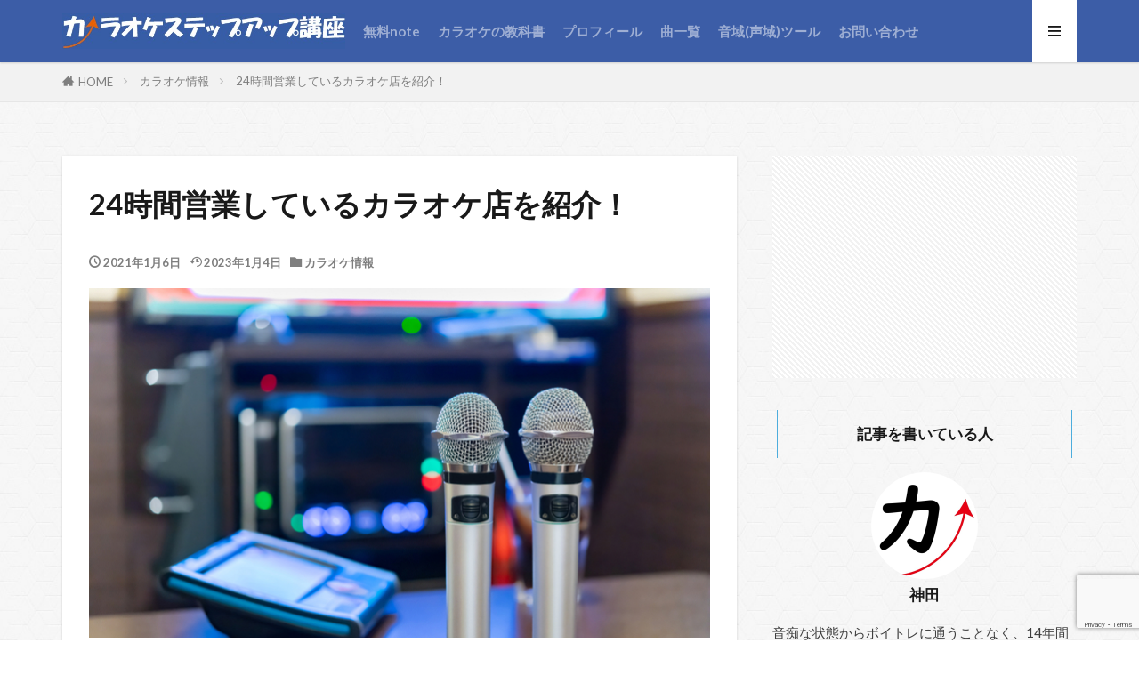

--- FILE ---
content_type: text/html; charset=UTF-8
request_url: https://stepupkaraoke.com/karaoke-info/karaoke-24hours
body_size: 24865
content:
<!DOCTYPE html><html lang="ja" prefix="og: http://ogp.me/ns#" class="t-html 
t-large t-middle-pc"><head prefix="og: http://ogp.me/ns# fb: http://ogp.me/ns/fb# article: http://ogp.me/ns/article#"><meta charset="UTF-8"><title>24時間営業しているカラオケ店を紹介！│カラオケステップアップ講座</title><meta name='robots' content='max-image-preview:large' /><style>img:is([sizes="auto" i], [sizes^="auto," i]) { contain-intrinsic-size: 3000px 1500px }</style><meta name="dlm-version" content="5.1.6"><style id='classic-theme-styles-inline-css' type='text/css'>/*! This file is auto-generated */
.wp-block-button__link{color:#fff;background-color:#32373c;border-radius:9999px;box-shadow:none;text-decoration:none;padding:calc(.667em + 2px) calc(1.333em + 2px);font-size:1.125em}.wp-block-file__button{background:#32373c;color:#fff;text-decoration:none}</style><style id='rinkerg-gutenberg-rinker-style-inline-css' type='text/css'>.wp-block-create-block-block{background-color:#21759b;color:#fff;padding:2px}</style><style id='safe-svg-svg-icon-style-inline-css' type='text/css'>.safe-svg-cover{text-align:center}.safe-svg-cover .safe-svg-inside{display:inline-block;max-width:100%}.safe-svg-cover svg{fill:currentColor;height:100%;max-height:100%;max-width:100%;width:100%}</style><style id='global-styles-inline-css' type='text/css'>:root{--wp--preset--aspect-ratio--square: 1;--wp--preset--aspect-ratio--4-3: 4/3;--wp--preset--aspect-ratio--3-4: 3/4;--wp--preset--aspect-ratio--3-2: 3/2;--wp--preset--aspect-ratio--2-3: 2/3;--wp--preset--aspect-ratio--16-9: 16/9;--wp--preset--aspect-ratio--9-16: 9/16;--wp--preset--color--black: #000000;--wp--preset--color--cyan-bluish-gray: #abb8c3;--wp--preset--color--white: #ffffff;--wp--preset--color--pale-pink: #f78da7;--wp--preset--color--vivid-red: #cf2e2e;--wp--preset--color--luminous-vivid-orange: #ff6900;--wp--preset--color--luminous-vivid-amber: #fcb900;--wp--preset--color--light-green-cyan: #7bdcb5;--wp--preset--color--vivid-green-cyan: #00d084;--wp--preset--color--pale-cyan-blue: #8ed1fc;--wp--preset--color--vivid-cyan-blue: #0693e3;--wp--preset--color--vivid-purple: #9b51e0;--wp--preset--gradient--vivid-cyan-blue-to-vivid-purple: linear-gradient(135deg,rgba(6,147,227,1) 0%,rgb(155,81,224) 100%);--wp--preset--gradient--light-green-cyan-to-vivid-green-cyan: linear-gradient(135deg,rgb(122,220,180) 0%,rgb(0,208,130) 100%);--wp--preset--gradient--luminous-vivid-amber-to-luminous-vivid-orange: linear-gradient(135deg,rgba(252,185,0,1) 0%,rgba(255,105,0,1) 100%);--wp--preset--gradient--luminous-vivid-orange-to-vivid-red: linear-gradient(135deg,rgba(255,105,0,1) 0%,rgb(207,46,46) 100%);--wp--preset--gradient--very-light-gray-to-cyan-bluish-gray: linear-gradient(135deg,rgb(238,238,238) 0%,rgb(169,184,195) 100%);--wp--preset--gradient--cool-to-warm-spectrum: linear-gradient(135deg,rgb(74,234,220) 0%,rgb(151,120,209) 20%,rgb(207,42,186) 40%,rgb(238,44,130) 60%,rgb(251,105,98) 80%,rgb(254,248,76) 100%);--wp--preset--gradient--blush-light-purple: linear-gradient(135deg,rgb(255,206,236) 0%,rgb(152,150,240) 100%);--wp--preset--gradient--blush-bordeaux: linear-gradient(135deg,rgb(254,205,165) 0%,rgb(254,45,45) 50%,rgb(107,0,62) 100%);--wp--preset--gradient--luminous-dusk: linear-gradient(135deg,rgb(255,203,112) 0%,rgb(199,81,192) 50%,rgb(65,88,208) 100%);--wp--preset--gradient--pale-ocean: linear-gradient(135deg,rgb(255,245,203) 0%,rgb(182,227,212) 50%,rgb(51,167,181) 100%);--wp--preset--gradient--electric-grass: linear-gradient(135deg,rgb(202,248,128) 0%,rgb(113,206,126) 100%);--wp--preset--gradient--midnight: linear-gradient(135deg,rgb(2,3,129) 0%,rgb(40,116,252) 100%);--wp--preset--font-size--small: 13px;--wp--preset--font-size--medium: 20px;--wp--preset--font-size--large: 36px;--wp--preset--font-size--x-large: 42px;--wp--preset--spacing--20: 0.44rem;--wp--preset--spacing--30: 0.67rem;--wp--preset--spacing--40: 1rem;--wp--preset--spacing--50: 1.5rem;--wp--preset--spacing--60: 2.25rem;--wp--preset--spacing--70: 3.38rem;--wp--preset--spacing--80: 5.06rem;--wp--preset--shadow--natural: 6px 6px 9px rgba(0, 0, 0, 0.2);--wp--preset--shadow--deep: 12px 12px 50px rgba(0, 0, 0, 0.4);--wp--preset--shadow--sharp: 6px 6px 0px rgba(0, 0, 0, 0.2);--wp--preset--shadow--outlined: 6px 6px 0px -3px rgba(255, 255, 255, 1), 6px 6px rgba(0, 0, 0, 1);--wp--preset--shadow--crisp: 6px 6px 0px rgba(0, 0, 0, 1);}:where(.is-layout-flex){gap: 0.5em;}:where(.is-layout-grid){gap: 0.5em;}body .is-layout-flex{display: flex;}.is-layout-flex{flex-wrap: wrap;align-items: center;}.is-layout-flex > :is(*, div){margin: 0;}body .is-layout-grid{display: grid;}.is-layout-grid > :is(*, div){margin: 0;}:where(.wp-block-columns.is-layout-flex){gap: 2em;}:where(.wp-block-columns.is-layout-grid){gap: 2em;}:where(.wp-block-post-template.is-layout-flex){gap: 1.25em;}:where(.wp-block-post-template.is-layout-grid){gap: 1.25em;}.has-black-color{color: var(--wp--preset--color--black) !important;}.has-cyan-bluish-gray-color{color: var(--wp--preset--color--cyan-bluish-gray) !important;}.has-white-color{color: var(--wp--preset--color--white) !important;}.has-pale-pink-color{color: var(--wp--preset--color--pale-pink) !important;}.has-vivid-red-color{color: var(--wp--preset--color--vivid-red) !important;}.has-luminous-vivid-orange-color{color: var(--wp--preset--color--luminous-vivid-orange) !important;}.has-luminous-vivid-amber-color{color: var(--wp--preset--color--luminous-vivid-amber) !important;}.has-light-green-cyan-color{color: var(--wp--preset--color--light-green-cyan) !important;}.has-vivid-green-cyan-color{color: var(--wp--preset--color--vivid-green-cyan) !important;}.has-pale-cyan-blue-color{color: var(--wp--preset--color--pale-cyan-blue) !important;}.has-vivid-cyan-blue-color{color: var(--wp--preset--color--vivid-cyan-blue) !important;}.has-vivid-purple-color{color: var(--wp--preset--color--vivid-purple) !important;}.has-black-background-color{background-color: var(--wp--preset--color--black) !important;}.has-cyan-bluish-gray-background-color{background-color: var(--wp--preset--color--cyan-bluish-gray) !important;}.has-white-background-color{background-color: var(--wp--preset--color--white) !important;}.has-pale-pink-background-color{background-color: var(--wp--preset--color--pale-pink) !important;}.has-vivid-red-background-color{background-color: var(--wp--preset--color--vivid-red) !important;}.has-luminous-vivid-orange-background-color{background-color: var(--wp--preset--color--luminous-vivid-orange) !important;}.has-luminous-vivid-amber-background-color{background-color: var(--wp--preset--color--luminous-vivid-amber) !important;}.has-light-green-cyan-background-color{background-color: var(--wp--preset--color--light-green-cyan) !important;}.has-vivid-green-cyan-background-color{background-color: var(--wp--preset--color--vivid-green-cyan) !important;}.has-pale-cyan-blue-background-color{background-color: var(--wp--preset--color--pale-cyan-blue) !important;}.has-vivid-cyan-blue-background-color{background-color: var(--wp--preset--color--vivid-cyan-blue) !important;}.has-vivid-purple-background-color{background-color: var(--wp--preset--color--vivid-purple) !important;}.has-black-border-color{border-color: var(--wp--preset--color--black) !important;}.has-cyan-bluish-gray-border-color{border-color: var(--wp--preset--color--cyan-bluish-gray) !important;}.has-white-border-color{border-color: var(--wp--preset--color--white) !important;}.has-pale-pink-border-color{border-color: var(--wp--preset--color--pale-pink) !important;}.has-vivid-red-border-color{border-color: var(--wp--preset--color--vivid-red) !important;}.has-luminous-vivid-orange-border-color{border-color: var(--wp--preset--color--luminous-vivid-orange) !important;}.has-luminous-vivid-amber-border-color{border-color: var(--wp--preset--color--luminous-vivid-amber) !important;}.has-light-green-cyan-border-color{border-color: var(--wp--preset--color--light-green-cyan) !important;}.has-vivid-green-cyan-border-color{border-color: var(--wp--preset--color--vivid-green-cyan) !important;}.has-pale-cyan-blue-border-color{border-color: var(--wp--preset--color--pale-cyan-blue) !important;}.has-vivid-cyan-blue-border-color{border-color: var(--wp--preset--color--vivid-cyan-blue) !important;}.has-vivid-purple-border-color{border-color: var(--wp--preset--color--vivid-purple) !important;}.has-vivid-cyan-blue-to-vivid-purple-gradient-background{background: var(--wp--preset--gradient--vivid-cyan-blue-to-vivid-purple) !important;}.has-light-green-cyan-to-vivid-green-cyan-gradient-background{background: var(--wp--preset--gradient--light-green-cyan-to-vivid-green-cyan) !important;}.has-luminous-vivid-amber-to-luminous-vivid-orange-gradient-background{background: var(--wp--preset--gradient--luminous-vivid-amber-to-luminous-vivid-orange) !important;}.has-luminous-vivid-orange-to-vivid-red-gradient-background{background: var(--wp--preset--gradient--luminous-vivid-orange-to-vivid-red) !important;}.has-very-light-gray-to-cyan-bluish-gray-gradient-background{background: var(--wp--preset--gradient--very-light-gray-to-cyan-bluish-gray) !important;}.has-cool-to-warm-spectrum-gradient-background{background: var(--wp--preset--gradient--cool-to-warm-spectrum) !important;}.has-blush-light-purple-gradient-background{background: var(--wp--preset--gradient--blush-light-purple) !important;}.has-blush-bordeaux-gradient-background{background: var(--wp--preset--gradient--blush-bordeaux) !important;}.has-luminous-dusk-gradient-background{background: var(--wp--preset--gradient--luminous-dusk) !important;}.has-pale-ocean-gradient-background{background: var(--wp--preset--gradient--pale-ocean) !important;}.has-electric-grass-gradient-background{background: var(--wp--preset--gradient--electric-grass) !important;}.has-midnight-gradient-background{background: var(--wp--preset--gradient--midnight) !important;}.has-small-font-size{font-size: var(--wp--preset--font-size--small) !important;}.has-medium-font-size{font-size: var(--wp--preset--font-size--medium) !important;}.has-large-font-size{font-size: var(--wp--preset--font-size--large) !important;}.has-x-large-font-size{font-size: var(--wp--preset--font-size--x-large) !important;}
:where(.wp-block-post-template.is-layout-flex){gap: 1.25em;}:where(.wp-block-post-template.is-layout-grid){gap: 1.25em;}
:where(.wp-block-columns.is-layout-flex){gap: 2em;}:where(.wp-block-columns.is-layout-grid){gap: 2em;}
:root :where(.wp-block-pullquote){font-size: 1.5em;line-height: 1.6;}</style><link rel='stylesheet' id='contact-form-7-css' href='https://stepupkaraoke.com/wp-content/cache/autoptimize/autoptimize_single_64ac31699f5326cb3c76122498b76f66.php?ver=6.1.3' type='text/css' media='all' /><link rel="https://api.w.org/" href="https://stepupkaraoke.com/wp-json/" /><link rel="alternate" title="JSON" type="application/json" href="https://stepupkaraoke.com/wp-json/wp/v2/posts/8858" /><link rel="alternate" title="oEmbed (JSON)" type="application/json+oembed" href="https://stepupkaraoke.com/wp-json/oembed/1.0/embed?url=https%3A%2F%2Fstepupkaraoke.com%2Fkaraoke-info%2Fkaraoke-24hours" /><link rel="alternate" title="oEmbed (XML)" type="text/xml+oembed" href="https://stepupkaraoke.com/wp-json/oembed/1.0/embed?url=https%3A%2F%2Fstepupkaraoke.com%2Fkaraoke-info%2Fkaraoke-24hours&#038;format=xml" /><style>.yyi-rinker-images {
    display: flex;
    justify-content: center;
    align-items: center;
    position: relative;

}
div.yyi-rinker-image img.yyi-rinker-main-img.hidden {
    display: none;
}

.yyi-rinker-images-arrow {
    cursor: pointer;
    position: absolute;
    top: 50%;
    display: block;
    margin-top: -11px;
    opacity: 0.6;
    width: 22px;
}

.yyi-rinker-images-arrow-left{
    left: -10px;
}
.yyi-rinker-images-arrow-right{
    right: -10px;
}

.yyi-rinker-images-arrow-left.hidden {
    display: none;
}

.yyi-rinker-images-arrow-right.hidden {
    display: none;
}
div.yyi-rinker-contents.yyi-rinker-design-tate  div.yyi-rinker-box{
    flex-direction: column;
}

div.yyi-rinker-contents.yyi-rinker-design-slim div.yyi-rinker-box .yyi-rinker-links {
    flex-direction: column;
}

div.yyi-rinker-contents.yyi-rinker-design-slim div.yyi-rinker-info {
    width: 100%;
}

div.yyi-rinker-contents.yyi-rinker-design-slim .yyi-rinker-title {
    text-align: center;
}

div.yyi-rinker-contents.yyi-rinker-design-slim .yyi-rinker-links {
    text-align: center;
}
div.yyi-rinker-contents.yyi-rinker-design-slim .yyi-rinker-image {
    margin: auto;
}

div.yyi-rinker-contents.yyi-rinker-design-slim div.yyi-rinker-info ul.yyi-rinker-links li {
	align-self: stretch;
}
div.yyi-rinker-contents.yyi-rinker-design-slim div.yyi-rinker-box div.yyi-rinker-info {
	padding: 0;
}
div.yyi-rinker-contents.yyi-rinker-design-slim div.yyi-rinker-box {
	flex-direction: column;
	padding: 14px 5px 0;
}

.yyi-rinker-design-slim div.yyi-rinker-box div.yyi-rinker-info {
	text-align: center;
}

.yyi-rinker-design-slim div.price-box span.price {
	display: block;
}

div.yyi-rinker-contents.yyi-rinker-design-slim div.yyi-rinker-info div.yyi-rinker-title a{
	font-size:16px;
}

div.yyi-rinker-contents.yyi-rinker-design-slim ul.yyi-rinker-links li.amazonkindlelink:before,  div.yyi-rinker-contents.yyi-rinker-design-slim ul.yyi-rinker-links li.amazonlink:before,  div.yyi-rinker-contents.yyi-rinker-design-slim ul.yyi-rinker-links li.rakutenlink:before, div.yyi-rinker-contents.yyi-rinker-design-slim ul.yyi-rinker-links li.yahoolink:before, div.yyi-rinker-contents.yyi-rinker-design-slim ul.yyi-rinker-links li.mercarilink:before {
	font-size:12px;
}

div.yyi-rinker-contents.yyi-rinker-design-slim ul.yyi-rinker-links li a {
	font-size: 13px;
}
.entry-content ul.yyi-rinker-links li {
	padding: 0;
}

div.yyi-rinker-contents .yyi-rinker-attention.attention_desing_right_ribbon {
    width: 89px;
    height: 91px;
    position: absolute;
    top: -1px;
    right: -1px;
    left: auto;
    overflow: hidden;
}

div.yyi-rinker-contents .yyi-rinker-attention.attention_desing_right_ribbon span {
    display: inline-block;
    width: 146px;
    position: absolute;
    padding: 4px 0;
    left: -13px;
    top: 12px;
    text-align: center;
    font-size: 12px;
    line-height: 24px;
    -webkit-transform: rotate(45deg);
    transform: rotate(45deg);
    box-shadow: 0 1px 3px rgba(0, 0, 0, 0.2);
}

div.yyi-rinker-contents .yyi-rinker-attention.attention_desing_right_ribbon {
    background: none;
}
.yyi-rinker-attention.attention_desing_right_ribbon .yyi-rinker-attention-after,
.yyi-rinker-attention.attention_desing_right_ribbon .yyi-rinker-attention-before{
display:none;
}
div.yyi-rinker-use-right_ribbon div.yyi-rinker-title {
    margin-right: 2rem;
}</style><style type="text/css"></style><link class="css-async" rel href="https://stepupkaraoke.com/wp-content/themes/the-thor/css/icon.min.css"><link class="css-async" rel href="https://fonts.googleapis.com/css?family=Lato:100,300,400,700,900"><link class="css-async" rel href="https://fonts.googleapis.com/css?family=Fjalla+One"><link rel="stylesheet" href="https://stepupkaraoke.com/wp-content/themes/the-thor/style.min.css"><link class="css-async" rel href="https://stepupkaraoke.com/wp-content/themes/the-thor-child/style-user.css?1664894605"><link rel="canonical" href="https://stepupkaraoke.com/karaoke-info/karaoke-24hours" /> <script src="https://ajax.googleapis.com/ajax/libs/jquery/1.12.4/jquery.min.js"></script> <meta http-equiv="X-UA-Compatible" content="IE=edge"><meta name="viewport" content="width=device-width, initial-scale=1, viewport-fit=cover"/><style>.widget.widget_nav_menu ul.menu{border-color: rgba(85,107,204,0.15);}.widget.widget_nav_menu ul.menu li{border-color: rgba(85,107,204,0.75);}.widget.widget_nav_menu ul.menu .sub-menu li{border-color: rgba(85,107,204,0.15);}.widget.widget_nav_menu ul.menu .sub-menu li .sub-menu li:first-child{border-color: rgba(85,107,204,0.15);}.widget.widget_nav_menu ul.menu li a:hover{background-color: rgba(85,107,204,0.75);}.widget.widget_nav_menu ul.menu .current-menu-item > a{background-color: rgba(85,107,204,0.75);}.widget.widget_nav_menu ul.menu li .sub-menu li a:before {color:#556bcc;}.widget.widget_nav_menu ul.menu li a{background-color:#556bcc;}.widget.widget_nav_menu ul.menu .sub-menu a:hover{color:#556bcc;}.widget.widget_nav_menu ul.menu .sub-menu .current-menu-item a{color:#556bcc;}.widget.widget_categories ul{border-color: rgba(85,107,204,0.15);}.widget.widget_categories ul li{border-color: rgba(85,107,204,0.75);}.widget.widget_categories ul .children li{border-color: rgba(85,107,204,0.15);}.widget.widget_categories ul .children li .children li:first-child{border-color: rgba(85,107,204,0.15);}.widget.widget_categories ul li a:hover{background-color: rgba(85,107,204,0.75);}.widget.widget_categories ul .current-menu-item > a{background-color: rgba(85,107,204,0.75);}.widget.widget_categories ul li .children li a:before {color:#556bcc;}.widget.widget_categories ul li a{background-color:#556bcc;}.widget.widget_categories ul .children a:hover{color:#556bcc;}.widget.widget_categories ul .children .current-menu-item a{color:#556bcc;}.widgetSearch__input:hover{border-color:#556bcc;}.widgetCatTitle{background-color:#556bcc;}.widgetCatTitle__inner{background-color:#556bcc;}.widgetSearch__submit:hover{background-color:#556bcc;}.widgetProfile__sns{background-color:#556bcc;}.widget.widget_calendar .calendar_wrap tbody a:hover{background-color:#556bcc;}.widget ul li a:hover{color:#556bcc;}.widget.widget_rss .rsswidget:hover{color:#556bcc;}.widget.widget_tag_cloud a:hover{background-color:#556bcc;}.widget select:hover{border-color:#556bcc;}.widgetSearch__checkLabel:hover:after{border-color:#556bcc;}.widgetSearch__check:checked .widgetSearch__checkLabel:before, .widgetSearch__check:checked + .widgetSearch__checkLabel:before{border-color:#556bcc;}.widgetTab__item.current{border-top-color:#556bcc;}.widgetTab__item:hover{border-top-color:#556bcc;}.searchHead__title{background-color:#556bcc;}.searchHead__submit:hover{color:#556bcc;}.menuBtn__close:hover{color:#556bcc;}.menuBtn__link:hover{color:#556bcc;}@media only screen and (min-width: 992px){.menuBtn__link {background-color:#556bcc;}}.t-headerCenter .menuBtn__link:hover{color:#556bcc;}.searchBtn__close:hover{color:#556bcc;}.searchBtn__link:hover{color:#556bcc;}.breadcrumb__item a:hover{color:#556bcc;}.pager__item{color:#556bcc;}.pager__item:hover, .pager__item-current{background-color:#556bcc; color:#fff;}.page-numbers{color:#556bcc;}.page-numbers:hover, .page-numbers.current{background-color:#556bcc; color:#fff;}.pagePager__item{color:#556bcc;}.pagePager__item:hover, .pagePager__item-current{background-color:#556bcc; color:#fff;}.heading a:hover{color:#556bcc;}.eyecatch__cat{background-color:#556bcc;}.the__category{background-color:#556bcc;}.dateList__item a:hover{color:#556bcc;}.controllerFooter__item:last-child{background-color:#556bcc;}.controllerFooter__close{background-color:#556bcc;}.bottomFooter__topBtn{background-color:#556bcc;}.mask-color{background-color:#556bcc;}.mask-colorgray{background-color:#556bcc;}.pickup3__item{background-color:#556bcc;}.categoryBox__title{color:#556bcc;}.comments__list .comment-meta{background-color:#556bcc;}.comment-respond .submit{background-color:#556bcc;}.prevNext__pop{background-color:#556bcc;}.swiper-pagination-bullet-active{background-color:#556bcc;}.swiper-slider .swiper-button-next, .swiper-slider .swiper-container-rtl .swiper-button-prev, .swiper-slider .swiper-button-prev, .swiper-slider .swiper-container-rtl .swiper-button-next	{background-color:#556bcc;}body{background: url(https://thor-demo05.fit-theme.com/wp-content/uploads/2018/09/original2.jpg) repeat center center;}.t-headerColor .l-header{background-color:#3c5da7;}.t-headerColor .globalNavi::before{background: -webkit-gradient(linear,left top,right top,color-stop(0%,rgba(255,255,255,0)),color-stop(100%,#3c5da7));}.t-headerColor .subNavi__link-pickup:hover{color:#3c5da7;}.snsFooter{background-color:#556bcc}.widget-main .heading.heading-widget{background-color:#556bcc}.widget-main .heading.heading-widgetsimple{background-color:#556bcc}.widget-main .heading.heading-widgetsimplewide{background-color:#556bcc}.widget-main .heading.heading-widgetwide{background-color:#556bcc}.widget-main .heading.heading-widgetbottom:before{border-color:#556bcc}.widget-main .heading.heading-widgetborder{border-color:#556bcc}.widget-main .heading.heading-widgetborder::before,.widget-main .heading.heading-widgetborder::after{background-color:#556bcc}.widget-side .heading.heading-widget{background-color:#4daddd}.widget-side .heading.heading-widgetsimple{background-color:#4daddd}.widget-side .heading.heading-widgetsimplewide{background-color:#4daddd}.widget-side .heading.heading-widgetwide{background-color:#4daddd}.widget-side .heading.heading-widgetbottom:before{border-color:#4daddd}.widget-side .heading.heading-widgetborder{border-color:#4daddd}.widget-side .heading.heading-widgetborder::before,.widget-side .heading.heading-widgetborder::after{background-color:#4daddd}.widget-foot .heading.heading-widget{background-color:#ac873d}.widget-foot .heading.heading-widgetsimple{background-color:#ac873d}.widget-foot .heading.heading-widgetsimplewide{background-color:#ac873d}.widget-foot .heading.heading-widgetwide{background-color:#ac873d}.widget-foot .heading.heading-widgetbottom:before{border-color:#ac873d}.widget-foot .heading.heading-widgetborder{border-color:#ac873d}.widget-foot .heading.heading-widgetborder::before,.widget-foot .heading.heading-widgetborder::after{background-color:#ac873d}.widget-menu .heading.heading-widget{background-color:#ac873d}.widget-menu .heading.heading-widgetsimple{background-color:#ac873d}.widget-menu .heading.heading-widgetsimplewide{background-color:#ac873d}.widget-menu .heading.heading-widgetwide{background-color:#ac873d}.widget-menu .heading.heading-widgetbottom:before{border-color:#ac873d}.widget-menu .heading.heading-widgetborder{border-color:#ac873d}.widget-menu .heading.heading-widgetborder::before,.widget-menu .heading.heading-widgetborder::after{background-color:#ac873d}.still{height: 200px;}@media only screen and (min-width: 768px){.still {height: 600px;}}.still.still-movie .still__box{background-image:url();}@media only screen and (min-width: 768px){.still.still-movie .still__box{background-image:url();}}.rankingBox__bg{background-color:#ac873d}.the__ribbon{background-color:#dd3333}.the__ribbon:after{border-left-color:#dd3333; border-right-color:#dd3333}.eyecatch__link.eyecatch__link-mask:hover::after {background-color: rgba(255,255,255,0.5);}.eyecatch__link.eyecatch__link-maskzoom:hover::after {background-color: rgba(255,255,255,0.5);}.eyecatch__link.eyecatch__link-maskzoomrotate:hover::after {background-color: rgba(255,255,255,0.5);}.content .afTagBox__btnDetail{background-color:#556bcc;}.widget .widgetAfTag__btnDetail{background-color:#556bcc;}.content .afTagBox__btnAf{background-color:#556bcc;}.widget .widgetAfTag__btnAf{background-color:#556bcc;}.content a{color:#556bcc;}.phrase a{color:#556bcc;}.content .sitemap li a:hover{color:#556bcc;}.content h2 a:hover,.content h3 a:hover,.content h4 a:hover,.content h5 a:hover{color:#556bcc;}.content ul.menu li a:hover{color:#556bcc;}.content .es-LiconBox:before{background-color:#a83f3f;}.content .es-LiconCircle:before{background-color:#a83f3f;}.content .es-BTiconBox:before{background-color:#a83f3f;}.content .es-BTiconCircle:before{background-color:#a83f3f;}.content .es-BiconObi{border-color:#a83f3f;}.content .es-BiconCorner:before{background-color:#a83f3f;}.content .es-BiconCircle:before{background-color:#a83f3f;}.content .es-BmarkHatena::before{background-color:#005293;}.content .es-BmarkExcl::before{background-color:#b60105;}.content .es-BmarkQ::before{background-color:#005293;}.content .es-BmarkQ::after{border-top-color:#005293;}.content .es-BmarkA::before{color:#b60105;}.content .es-BsubTradi::before{color:#ffffff;background-color:#b60105;border-color:#b60105;}.btn__link-primary{color:#ffffff; background-color:#1e73be;}.content .btn__link-primary{color:#ffffff; background-color:#1e73be;}.searchBtn__contentInner .btn__link-search{color:#ffffff; background-color:#1e73be;}.btn__link-secondary{color:#ffffff; background-color:#1e73be;}.content .btn__link-secondary{color:#ffffff; background-color:#1e73be;}.btn__link-search{color:#ffffff; background-color:#1e73be;}.btn__link-normal{color:#1e73be;}.content .btn__link-normal{color:#1e73be;}.btn__link-normal:hover{background-color:#1e73be;}.content .btn__link-normal:hover{background-color:#1e73be;}.comments__list .comment-reply-link{color:#1e73be;}.comments__list .comment-reply-link:hover{background-color:#1e73be;}@media only screen and (min-width: 992px){.subNavi__link-pickup{color:#1e73be;}}@media only screen and (min-width: 992px){.subNavi__link-pickup:hover{background-color:#1e73be;}}.partsH2-23 h2{color:#000000; background-color:#f7f7f7; border-color:#1e73be;}.partsH3-11 h3{color:#000000; border-color:#8224e3;}.partsH4-12 h4{color:#191919; border-left-color:#80d6cd; border-bottom-color:#d8d8d8;}.partsH5-1 h5{color:#000000; border-color:#f4bc38;}.content ul > li::before{color:#a83f3f;}.content ul{color:#191919;}.content ol > li::before{color:#a83f3f; border-color:#a83f3f;}.content ol > li > ol > li::before{background-color:#a83f3f; border-color:#a83f3f;}.content ol > li > ol > li > ol > li::before{color:#a83f3f; border-color:#a83f3f;}.content ol{color:#191919;}.content .balloon .balloon__text{color:#191919; background-color:#f2f2f2;}.content .balloon .balloon__text-left:before{border-left-color:#f2f2f2;}.content .balloon .balloon__text-right:before{border-right-color:#f2f2f2;}.content .balloon-boder .balloon__text{color:#191919; background-color:#ffffff;  border-color:#d8d8d8;}.content .balloon-boder .balloon__text-left:before{border-left-color:#d8d8d8;}.content .balloon-boder .balloon__text-left:after{border-left-color:#ffffff;}.content .balloon-boder .balloon__text-right:before{border-right-color:#d8d8d8;}.content .balloon-boder .balloon__text-right:after{border-right-color:#ffffff;}.content blockquote{color:#191919; background-color:#f2f2f2;}.content blockquote::before{color:#d8d8d8;}.content table{color:#191919; border-top-color:#E5E5E5; border-left-color:#E5E5E5;}.content table th{background:#3f3f3f; color:#ffffff; ;border-right-color:#E5E5E5; border-bottom-color:#E5E5E5;}.content table td{background:#ffffff; ;border-right-color:#E5E5E5; border-bottom-color:#E5E5E5;}.content table tr:nth-child(odd) td{background-color:#ffffff;}</style><link rel="icon" href="https://stepupkaraoke.com/wp-content/uploads/2019/03/cropped--32x32.gif" sizes="32x32" /><link rel="icon" href="https://stepupkaraoke.com/wp-content/uploads/2019/03/cropped--192x192.gif" sizes="192x192" /><link rel="apple-touch-icon" href="https://stepupkaraoke.com/wp-content/uploads/2019/03/cropped--180x180.gif" /><meta name="msapplication-TileImage" content="https://stepupkaraoke.com/wp-content/uploads/2019/03/cropped--270x270.gif" /><style type="text/css" id="wp-custom-css">/* 未設定webフォント設定 */
@font-face {
  font-family: "ヒラギノ角ゴ";
  src: url(/path/to/fonts/examplefont.woff) format('woff'),
  font-display: swap;
}

/* 太字クラス */
.fbold{
	font-weight:bold;
}

/* h要素ではないポイント群*/	

.postContents p, ul, ol {
color: #373D3F;
	line-height: 40px;
}

.point{	
  color: #010101 ;	
  font-size: 16pt ;	
  line-height: 1;	
  margin:20px 0px;	
  padding: 10px 5px 10px 5px;		
	font-weight:bold;
	font-family:"メイリオ";
}	

table th,td{	
  font-size: 12pt ;	
	text-align:center;
}	

/* TOPページ3列テーブル */
table.top-table3 tr td,table.top-table3 tr th{
		width:calc(100%/3);
	}

/* 曲一覧 */	
.song-list td:nth-last-child(1){	
	text-align:center;
}	
/* 見出し */	
.poin{	
margin-top:50px;	
margin-bottom:15px;
font-size:12pt;	
font-weight:bold;
color: #505050;/*文字色*/	
padding: 0.5em;/*文字周りの余白*/	
display: inline-block;/*おまじない*/	
line-height: 1.3;/*行高*/	
background: #dbebf8;/*背景色*/	
vertical-align: middle;/*上下中央*/	
border-radius: 25px 0px 0px 25px;/*左側の角を丸く*/	
}	
	
.poin:before {	
content: '●';	
color: white;	
margin-right: 8px;	
}	
	
/* 商品リンク */
/* yahu-リンク削除 */
.yahoolink{
	display:none !important;
}

/*rinkerデザイン変更 listの前アイコンと後ろのページめくりを削除*/ 
div.yyi-rinker-contents ul > li::before { content: none; } /*リストアイコン削除*/ 
div.yyi-rinker-contents ul{ background:none !important; } /*リストの背景要素削除*/ 

/* 余白削除 */
div.yyi-rinker-info div.yyi-rinker-detail {
    padding:0 !important;
}
	
/*musicBox*/	
.musicBox{ 	
	float:left;
	 width:50%;
	height:300px;
	 padding:10px;
}	

.content .column-2{
   display: table-cell !important;
    position: relative;
}

/* 管理人ページへのリンク */
.profile__description a{
	text-decoration:underline;
	color:blue;
	font-weight:bold;
}

.pageContents p{
	margin-bottom:50px;
}

@media only screen and (max-width: 500px){ 	
.musicBox,.coconalalink,.coconalatext{float:none;width:100%;}
} 	

/*  ダウンロードボタンの文字色 */
.download-button-area a{
	color:white;
}

.postContents p{
	margin-bottom:60px;
}

blockquote p{
	margin:0 !important;
}

/* 曲一覧テーブル */
 tbody td {
            border: 1px dotted #D8D5D5;
            border-width: 0px 1px;
            -webkit-transition: background-color .1s linear;
            -moz-transition: background-color .1s linear;
            transition: background-color .1s linear;
        }
 
        tbody tr:first-child {
            border-top: none;
        }
 
        tbody tr.even td {
            background: #fbfbfb;
        }
 
        tbody tr.clickable:hover td {
            background: #ecf2fa;
            cursor: pointer;
        }

@media (max-width: 400px) {
   /* 横幅が400px以下の場合に適用するスタイル */
    table { width: 100%; }
}


/* 年度別 楽曲リンク */
.questmap th{
	text-align:center;
}

.questmap td{
	text-align:center !important;
}


.questmap td a{
	text-decoration:underline;
	text-align:center;
}

/* h要素微調整 */
.postContents h2{
font-weight:500;
border-left: 10px solid #1e73be !important;
}

.postContents h3{
font-weight:600;
font-family:"メイリオ";
border-left: 8px solid #1e73be !important;
}

/* box要素 */
.content .ep-box{
  background-color: #fafafa;
	border:0.5px solid #F2F2F2;
	margin-bottom:60px;
}

.es-BiconBg{
	background-color: #E6FFE9 !important;
	margin-bottom:60px;
}

/* img要素 */
.content img{
  margin-bottom:-30px;
}

/* 吹き出し要素 */
.balloon{
  margin-bottom:60px;
}

/* ul要素 */
section ul,ol{
	background-color:#f0f8ff  !important;
	padding:15px;
	border:1px dashed aqua;
	margin-bottom:60px;
}

/* 目次は除く */
.outline ul{
	margin-bottom:0px !important;
}

.outline ul{
	background-color:#ffffff  !important;
}

/* table press th */
table.tablepress-id-2 thead th{
	background-color:gray  !important;
	text-align:center;
}

/* 曲一覧テーブル */
.songlists th,.songlists td{
	text-align:center;
}

@media only screen and (max-width: 500px){
.songlists th,.songlists td{
	font-size:1.3rem;
}
}

/* 記事下CTA */
.cta{
	background: url('https://stepupkaraoke.com/wp-content/uploads/2019/05/diagonal-squares.png'); 
	color: white;
	display:flex;
}

.cta_contena:first-child{
	width: 40%;
	text-align:center;
	padding-top:2%;
}

.cta_contena:nth-child(2){
	width: 50%;
	margin-left: 5%;
}

@media (max-width: 500px) {
	.cta{
		display:block;
		padding-bottom:5%;
	}
	
	.cta_contena:first-child{
		width: 90%;
		padding-top:5%;
	}

.cta_contena:nth-child(2){
		width: 90%;
	}
}

/* スマホの余白を変更 */
@media only screen and (max-width: 500px){
.l-header{
	padding:20px 10px 10px;	
	}
	
.l-wrapper {
  margin: 0px 0px 40px;
}
	
.container {
    margin: 0px;
}
.u-border, .u-borderfix, .u-shadow, .u-shadowfix {
	padding-right: 10px;
	padding-left: 10px;
}
	
.l-sidebar{padding-left:10px;
	padding-right:10px;
}
	
}

/* トップページスマホ */
@media only screen and (max-width: 500px){
	table.top-table3 tr td,table.top-table3 tr th{
		font-size:12px;
		font-weight:bold;
		padding:7px 0px !important;
	}
	
}

/* ランク別カテゴリ表示のデザイン変更 */
.archiveScode-rank .archiveScode__item .eyecatch{
	display:none;
}

.content .archiveScode__contents {
    width:100%;
}

.content .archiveScode-rank .archiveScode__item:before {
    display:none;
}

.content .archiveScode__contents .phrase {
    display:none;
}

.archiveScode__contents .the__category{
	display:none;
}

/* 付箋box */
.box8 {
    padding: 1em 1em;
    margin: 2em 0;
    background: #fff8f0;
    border-left: solid 10px #ffe6a8;
		margin-bottom:60px;
}

/* 記事段落字下げ */
.postContents p{
	text-indent: 1em;
}

/* 記事アイキャッチによる横ずれ防止 */
div>.eyecatch-main {
	margin-right:0 !important;
	margin-left:0 !important;
}

/* 記事内画像をblock要素に */
.content img {
	display: block;
}

/* TOPのアイコン画像を戻す */
.top-table3 td img{
	display:inline;
}

/* CTAのアイコン画像を戻す */
.cta_contena img{
	display: inline;
}

/* iframeの上に余白を加える */
iframe{
	margin-top:2%;
}

/* カテゴリーページの幅を無理やり100％に */
#viewCard:checked~.archive {
    width:100% !important;
}

/* アイコンサイズ設定 プリロードで領域確保 */
.icon-clock:before {
	content: "\e957";
  display:none;
	width:20px;
	height:20px;
}

.icon-update:before {
  content: "\e956";
  display:none;
	width:20px;
	height:20px;
}

.icon-folder:before {
  content: "\e938";
  display:none;
	width:20px;
	height:20px;
}
@media only screen and (max-width: 500px){
	.icon-folder{
  display:block;
	margin-bottom:3%;
  }
	
	/* スマホのYouTubeをなんとかする */
	iframe{
		width:100%;
	}
}

.icon-tag:before {
  content: "\e93e";
  display:none;
	width:20px;
	height:20px;
}




/* rinker */
.yyi-rinker-box div.yyi-rinker-detail{
margin-top:0;
}

div.yyi-rinker-detail div{
margin-top:0;
}

div.yyi-rinker-contents {
    margin: 2em 0;
    padding: 0;
    border: solid 1px #dbdbdb;
    background-color: #fff;
    box-shadow: 2px 3px 8px -5px rgba(0,0,0,.25);
    position: relative;
    overflow: visible;
}
div.yyi-rinker-contents a {
    border: none;
}

div.yyi-rinker-contents div.yyi-rinker-box{
    display: flex;
    display: -ms-flexbox;
    display: -webkit-box;
    display: -webkit-flex;
    box-sizing: border-box;
    padding: 12px;
}

div.yyi-rinker-contents div.yyi-rinker-image {
    padding: 0;
    display: flex;
    vertical-align: middle;
    justify-content: center;
    align-items: center;
}

.yyi-rinker-img-s .yyi-rinker-image {
    width: 75px;
    min-width: 75px;
}

.yyi-rinker-img-m .yyi-rinker-image {
    width: 175px;
    min-width: 175px;
}

.yyi-rinker-img-l div.yyi-rinker-image{
    width: 200px;
    min-width: 200px;
}

.yyi-rinker-images {
    display: flex;
    justify-content: center;
    align-items: center;
    position: relative;
    margin: 5px;
}

div.yyi-rinker-image img.yyi-rinker-main-img.hidden {
    display: none;
}

.yyi-rinker-images-arrow {
    cursor: pointer;
    position: absolute;
    top: 50%;
    display: block;
    margin-top: -11px;
    opacity: 0.6;
    width: 22px;
}

.yyi-rinker-images-arrow-left{
    left: -10px;
}
.yyi-rinker-images-arrow-right{
    right: -10px;
}

.yyi-rinker-images-arrow-left.hidden {
    display: none;
}

.yyi-rinker-images-arrow-right.hidden {
    display: none;
}

/* for IE width縺ｫ蜷医ｏ縺帙ｋ*/

div.yyi-rinker-contents.yyi-rinker-img-s div.yyi-rinker-info{
    width: calc(100% - 75px);
}

div.yyi-rinker-contents div.yyi-rinker-info{
    width: calc(100% - 175px);
}

div.yyi-rinker-contents.yyi-rinker-img-l div.yyi-rinker-info{
    width: calc(100% - 200px);
}

div.yyi-rinker-contents div.yyi-rinker-title a {
    color: #333;
    text-decoration: none;
}

div.yyi-rinker-contents div.yyi-rinker-title p{
    margin: 5px;
}

div.yyi-rinker-contents div.yyi-rinker-detail {
    font-size: 0.8em;
    color: #999;
    padding-left: 15px;
}

div.yyi-rinker-contents div.yyi-rinker-detail a {
   text-decoration: underline;
}

div.yyi-rinker-contents div.yyi-rinker-detail .price-box {
    color: #aaa;
}

div.yyi-rinker-contents div.yyi-rinker-detail .free-text {
    color: #aaa;
}

div.yyi-rinker-contents ul.yyi-rinker-links {
    border: none;
    list-style-type: none;
    display: inline-flex;
    display: -ms-inline-flexbox;
    display: -webkit-inline-flex;
    -ms-flex-wrap: wrap;
    flex-wrap: wrap;
    margin: 10px auto;
    padding: 0;
    width: 100%;
}

div.yyi-rinker-contents ul.yyi-rinker-links li {
    content: '';
    position: static;
    margin: 2px 5px;
    padding: 0;
    border-radius: 2px;
    border: none;
    box-shadow: 0 6px 12px -5px rgba(0, 0, 0, .30);
    -ms-flex: 0 0 auto;
}

div.yyi-rinker-contents ul.yyi-rinker-links li:before {
    content: '';
    position: static;
}

div.yyi-rinker-contents ul.yyi-rinker-links li:hover {
    box-shadow: 0 5px 8px -5px rgba(0, 0, 0, .30);
}

div.yyi-rinker-contents ul.yyi-rinker-links li.amazonlink {
    background: #f6a306;
}

div.yyi-rinker-contents ul.yyi-rinker-links li a {
    position: relative;
    display: block;
    color: #fff;
    font-weight: bold;
    text-decoration: none;
    font-size: 0.9em;
    height: 30px;
    line-height: 30px;
    padding: 0 18px;
}

div.yyi-rinker-contents ul.yyi-rinker-links li a:hover {
    border: none;
    opacity: 0.7;
}

div.yyi-rinker-contents ul.yyi-rinker-links li a:before {
    position: absolute;
    margin: auto;
    top: 0;
    left: 0;
    right: 0;
    bottom: 0;
    color: white;
    text-align: center;
    border: none;
}

div.yyi-rinker-contents ul.yyi-rinker-links li.amazonlink {
    order: 20;
}

div.yyi-rinker-contents ul.yyi-rinker-links li.amazonlink a:before{
    content: '';
}

div.yyi-rinker-contents ul.yyi-rinker-links li.amazonkindlelink {
    background: #666;
    order: 15;
}

div.yyi-rinker-contents ul.yyi-rinker-links li.amazonkindlelink a:before{
    content: '';
}


div.yyi-rinker-contents ul.yyi-rinker-links li.rakutenlink {
    background: #cf4944;
    order: 30;
}

div.yyi-rinker-contents ul.yyi-rinker-links li.rakutenlink a:before{
    content: '';
}

div.yyi-rinker-contents ul.yyi-rinker-links li.yahoolink {
    background: #51a7e8;
    order: 40;
}

div.yyi-rinker-contents ul.yyi-rinker-links li.yahoolink a:before{
    content: '';
}

div.yyi-rinker-contents ul.yyi-rinker-links li.freelink1 {
    background: #4072B3;
    order: 10;
}

div.yyi-rinker-contents ul.yyi-rinker-links li.freelink2 {
    background: #4DC0B2;
    order: 50;
}

div.yyi-rinker-contents ul.yyi-rinker-links li.freelink3 {
    background: #6f63ad;
    order: 15;
}

div.yyi-rinker-contents ul.yyi-rinker-links li.freelink4 {
    background: #63ad87;
    order: 55;
}

div.yyi-rinker-contents ul.yyi-rinker-links img,
div.yyi-rinker-contents div.yyi-rinker-title img,
div.yyi-rinker-contents div.yyi-rinker-image a + img{
    display: none;
}

div.yyi-rinker-detail .credit-box {
    font-size: 75%;
}

ul.yyi-rinker-links li::before {
    background-color: transparent;
}
@media all and (max-width: 420px) {
    .yyi-rinker-images {
        margin: auto;
    }
}

@media all and (max-width: 420px) and (min-width: 321px) {
    body div.yyi-rinker-contents ul.yyi-rinker-links li a {
        padding: 0 0 0 15px;
    }

    div.yyi-rinker-contents ul.yyi-rinker-links {
        -webkit-flex-flow: column;
        flex-direction: column;
    }

    .yyi-rinker-img-s .yyi-rinker-image {
        width: 75px;
        min-width: 75px;
    }

    .yyi-rinker-img-m .yyi-rinker-image {
        width: 125px;
        min-width: 125px;
    }

    .yyi-rinker-img-l div.yyi-rinker-image{
        width: 150px;
        min-width: 150px;
    }

    div.yyi-rinker-contents.yyi-rinker-img-s div.yyi-rinker-info{
        width: calc(100% - 75px);
    }

    div.yyi-rinker-contents div.yyi-rinker-info {
        width: calc(100% - 125px);
    }

    div.yyi-rinker-contents.yyi-rinker-img-l div.yyi-rinker-info{
        width: calc(100% - 150px);
    }
}

@media all and (max-width: 320px) {
    div.yyi-rinker-contents ul.yyi-rinker-links li a {
        padding: 0 0 0 7px;
    }

    div.yyi-rinker-contents ul.yyi-rinker-links {
        -webkit-flex-flow: column;
        flex-direction: column;
    }

    .yyi-rinker-img-s .yyi-rinker-image {
        width: 75px;
        min-width: 75px;
    }

    .yyi-rinker-img-m .yyi-rinker-image {
        width: 100px;
        min-width: 100px;
    }

    .yyi-rinker-img-l div.yyi-rinker-image{
        width: 125px;
        min-width: 125px;
    }

    div.yyi-rinker-contents.yyi-rinker-img-s div.yyi-rinker-info{
        width: calc(100% - 75px);
    }

    div.yyi-rinker-contents div.yyi-rinker-info {
        width: calc(100% - 100px);
    }

    div.yyi-rinker-contents.yyi-rinker-img-l div.yyi-rinker-info{
        width: calc(100% - 125px);
    }
}

body div.yyi-rinker-contents ul.yyi-rinker-links li {
    list-style: none;
}

body div.yyi-rinker-contents ul.yyi-rinker-links li:before {
    position: absolute;
}

div.yyi-rinker-contents p{
    padding: 0;
}

div.yyi-rinker-contents img{
    margin-bottom: 0;
}

/* for Gutengerg */

div.yyi_rinker-gutenberg input.rinkerg-richtext{
    width: 300px;
}


input.rinkerg-richtext {
    width: 70%;
}

/**
For count down
 */

div.yyi-rinker-contents div.yyi-rinker-detail .free-text .count-in{
    color: #333;
}

/**
For Gutenberg
 */
.editor-styles-wrapper div.yyi-rinker-contents .count-top p {
    margin-top: 0;
}

div.yyi-rinker-contents.yyi-rinker-design-tate  div.yyi-rinker-box{
    flex-direction: column;
}

div.yyi-rinker-contents.yyi-rinker-design-slim div.yyi-rinker-box .yyi-rinker-links {
    flex-direction: column;
}

div.yyi-rinker-contents.yyi-rinker-design-slim div.yyi-rinker-info {
    width: 100%;
}

div.yyi-rinker-contents.yyi-rinker-design-slim .yyi-rinker-title {
    text-align: center;
}

div.yyi-rinker-contents.yyi-rinker-design-slim .yyi-rinker-links {
    text-align: center;
}
div.yyi-rinker-contents.yyi-rinker-design-slim .yyi-rinker-image {

    margin: auto;
}

div.yyi-rinker-contents.yyi-rinker-design-slim div.yyi-rinker-info ul.yyi-rinker-links li {
    align-self: stretch;
}
div.yyi-rinker-contents.yyi-rinker-design-slim div.yyi-rinker-box div.yyi-rinker-info {
    padding: 0;
}
div.yyi-rinker-contents.yyi-rinker-design-slim div.yyi-rinker-box {
    flex-direction: column;
    padding: 14px 5px 0;
}

.yyi-rinker-design-slim div.yyi-rinker-box div.yyi-rinker-info {
    text-align: center;
}

.yyi-rinker-design-slim div.price-box span.price {
    display: block;
}

div.yyi-rinker-contents.yyi-rinker-design-slim div.yyi-rinker-info div.yyi-rinker-title a{
    font-size:16px;
}

div.yyi-rinker-contents.yyi-rinker-design-slim ul.yyi-rinker-links li.amazonkindlelink:before,  div.yyi-rinker-contents.yyi-rinker-design-slim ul.yyi-rinker-links li.amazonlink:before,  div.yyi-rinker-contents.yyi-rinker-design-slim ul.yyi-rinker-links li.rakutenlink:before,  div.yyi-rinker-contents.yyi-rinker-design-slim ul.yyi-rinker-links li.yahoolink:before {
    font-size:12px;
}

div.yyi-rinker-contents.yyi-rinker-design-slim ul.yyi-rinker-links li a {
    font-size: 13px;
}

/** ver1.9.2 莉･髯崎ｿｽ蜉� **/
.yyi-rinker-contents .yyi-rinker-info {
    padding-left: 10px;
}
.yyi-rinker-img-s .yyi-rinker-image .yyi-rinker-images img{
    max-height: 75px;
}
.yyi-rinker-img-m .yyi-rinker-image .yyi-rinker-images img{
    max-height: 175px;
}
.yyi-rinker-img-l .yyi-rinker-image .yyi-rinker-images img{
    max-height: 200px;
}
div.yyi-rinker-contents div.yyi-rinker-image {
    flex-direction: column;
    align-items: center;
}
div.yyi-rinker-contents ul.yyi-rinker-thumbnails {
    display: flex;
    flex-direction: row;
    flex-wrap : wrap;
    list-style: none;
    border:none;
    padding: 0;
    margin: 5px 0;
}
div.yyi-rinker-contents ul.yyi-rinker-thumbnails li{
    cursor: pointer;
    height: 32px;
    text-align: center;
    vertical-align: middle;
    width: 32px;
    border:none;
    padding: 0;
    margin: 0;
    box-sizing: content-box;
}
div.yyi-rinker-contents ul.yyi-rinker-thumbnails li img {
    vertical-align: middle;
}

div.yyi-rinker-contents ul.yyi-rinker-thumbnails li {
    border: 1px solid #fff;
}
div.yyi-rinker-contents ul.yyi-rinker-thumbnails li.thumb-active {
    border: 1px solid #eee;
}

/* 縺薙％縺九ｉ縲mini */
div.yyi-rinker-contents.yyi-rinker-design-mini {
    border: none;
    box-shadow: none;
    background-color: transparent;
}

/* 繝懊ち繝ｳ髱櫁｡ｨ遉ｺ */
.yyi-rinker-design-mini div.yyi-rinker-info ul.yyi-rinker-links,
.yyi-rinker-design-mini div.yyi-rinker-info .brand,
.yyi-rinker-design-mini div.yyi-rinker-info .price-box {
    display: none;
}

div.yyi-rinker-contents.yyi-rinker-design-mini .credit-box{
    text-align: right;
}

div.yyi-rinker-contents.yyi-rinker-design-mini div.yyi-rinker-info {
    width:100%;
}
.yyi-rinker-design-mini div.yyi-rinker-info div.yyi-rinker-title {
    line-height: 1.2;
    min-height: 2.4em;
    margin-bottom: 0;
}
.yyi-rinker-design-mini div.yyi-rinker-info div.yyi-rinker-title a {
    font-size: 12px;
    text-decoration: none;
    text-decoration: underline;
}
div.yyi-rinker-contents.yyi-rinker-design-mini {
    position: relative;
    max-width: 100%;
    border: none;
    border-radius: 12px;
    box-shadow: 0 1px 6px rgb(0 0 0 / 12%);
    background-color: #fff;
}

div.yyi-rinker-contents.yyi-rinker-design-mini div.yyi-rinker-box {
    border: none;
}

.yyi-rinker-design-mini div.yyi-rinker-image {
    width: 60px;
    min-width: 60px;

}
.yyi-rinker-design-mini div.yyi-rinker-image img{
    max-height: 3.6em;
}
.yyi-rinker-design-mini div.yyi-rinker-detail div.credit-box {
    font-size: 10px;
}
.yyi-rinker-design-mini div.yyi-rinker-detail div.brand,
.yyi-rinker-design-mini div.yyi-rinker-detail div.price-box {
    font-size: 10px;
}
.yyi-rinker-design-mini div.yyi-rinker-info div.yyi-rinker-detail {
    padding: 0;
}
.yyi-rinker-design-mini div.yyi-rinker-detail div:not(:last-child) {
    padding-bottom: 0;
}
.yyi-rinker-design-mini div.yyi-rinker-box div.yyi-rinker-image a {
    margin-bottom: 16px;
}
@media (min-width: 768px){
    div.yyi-rinker-contents.yyi-rinker-design-mini div.yyi-rinker-box {
        padding: 12px;
    }
    .yyi-rinker-design-mini div.yyi-rinker-box div.yyi-rinker-info {
        justify-content: center;
        padding-left: 24px;
    }
}
@media (max-width: 767px){
    div.yyi-rinker-contents.yyi-rinker-design-mini {
        max-width:100%;
    }
    div.yyi-rinker-contents.yyi-rinker-design-mini div.yyi-rinker-box {
        flex-direction: row;
        padding: 12px;
    }
    .yyi-rinker-design-mini div.yyi-rinker-box div.yyi-rinker-info {
        justify-content: center;
        margin-bottom: 16px;
        padding-left: 16px;
        text-align: left;
    }
}

div.yyi-rinker-contents .yyi-rinker-attention {
    display: inline;
    line-height: 30px;
    position: absolute;
    top: -10px;
    left: -9px;
    min-width: 60px;
    padding: 0;
    height: 30px;
    text-align: center;
    font-weight: 600;
    color: #ffffff;
    background: #fea724;
    z-index: 10;
}
div.yyi-rinker-contents .yyi-rinker-attention span{
    padding: 0 15px;
}
.yyi-rinker-attention-before, .yyi-rinker-attention-after {
    display: inline;
    position: absolute;
    content: '';
}

.yyi-rinker-attention-before {
    bottom: -8px;
    left: 0.1px;
    width: 0;
    height: 0;
    border-top: 9px solid;
    border-top-color: inherit;
    border-left: 9px solid transparent;
    z-index: 1;
}

.yyi-rinker-attention-after {
    top: 0;
    right: -14.5px;
    width: 0;
    height: 0;
    border-top: 15px solid transparent;
    border-bottom: 15px solid transparent;
    border-left: 15px solid;
    border-left-color: inherit;
}

div.yyi-rinker-contents .yyi-rinker-attention.attention_desing_circle{
    display: flex;
    position: absolute;
    top: -20px;
    left: -20px;
    width: 60px;
    height: 60px;
    min-width: auto;
    min-height: auto;
    justify-content: center;
    align-items: center;
    border-radius: 50%;
    color: #fff;
    background: #fea724;
    font-weight: 600;
    font-size: 17px;
}

div.yyi-rinker-contents.yyi-rinker-design-mini .yyi-rinker-attention.attention_desing_circle{
    top: -14px;
    left: -14px;
    width: 36px;
    height: 36px;
    font-size: 12px;
}

div.yyi-rinker-contents .yyi-rinker-attention.attention_desing_circle{
}

div.yyi-rinker-contents .yyi-rinker-attention.attention_desing_circle span {
    padding: 0;
}

div.yyi-rinker-contents .yyi-rinker-attention.attention_desing_circle .yyi-rinker-attention-after,
div.yyi-rinker-contents .yyi-rinker-attention.attention_desing_circle .yyi-rinker-attention-before{
    display: none;
}</style><!– Global site tag (gtag.js) – Google Analytics –> <script defer src='https://www.googletagmanager.com/gtag/js?id=UA-125417009-1'></script> <script>window.dataLayer = window.dataLayer || [];
    function gtag(){dataLayer.push(arguments);}
    gtag('js', new Date());
    gtag('config', 'UA-125417009-1');</script> <!– /Global site tag (gtag.js) – Google Analytics –><meta name="description" content="24時間営業しているカラオケ店についてまとめました。一日の中でお好きなタイミングでカラオケを楽しみたい場合に、24時間営業のカラオケはおススメです。ぜひとも参考にしてください。"><meta property="og:site_name" content="カラオケステップアップ講座" /><meta property="og:type" content="article" /><meta property="og:title" content="24時間営業しているカラオケ店を紹介！" /><meta property="og:description" content="24時間営業しているカラオケ店についてまとめました。一日の中でお好きなタイミングでカラオケを楽しみたい場合に、24時間営業のカラオケはおススメです。ぜひとも参考にしてください。" /><meta property="og:url" content="https://stepupkaraoke.com/karaoke-info/karaoke-24hours" /><meta property="og:image" content="https://stepupkaraoke.com/wp-content/uploads/2021/01/shutterstock_1243755031.jpg" /><meta name="twitter:card" content="summary" /><meta name="twitter:site" content="@sora_roots" /> <script>(adsbygoogle = window.adsbygoogle || []).push({
          google_ad_client: "ca-pub-8904196794690138",
          enable_page_level_ads: true
     });</script> </head><body class="t-hiragino t-logoSp30 t-logoPc40 t-headerColor" id="top"><header class="l-header l-header-shadow"><div class="container container-header"><p class="siteTitle"><a class="siteTitle__link" href="https://stepupkaraoke.com"><img class="siteTitle__logo" src="https://stepupkaraoke.com/wp-content/uploads/2019/05/ロゴ-2.jpg" alt="カラオケステップアップ講座" width="588" height="74" > </a></p><nav class="globalNavi"><div class="globalNavi__inner"><ul class="globalNavi__list"><li id="menu-item-5152" class="menu-item menu-item-type-post_type menu-item-object-page menu-item-5152"><a href="https://stepupkaraoke.com/registration-line">無料note</a></li><li id="menu-item-9162" class="menu-item menu-item-type-post_type menu-item-object-page menu-item-9162"><a href="https://stepupkaraoke.com/lp_karaoke_text">カラオケの教科書</a></li><li id="menu-item-1867" class="menu-item menu-item-type-post_type menu-item-object-page menu-item-1867"><a href="https://stepupkaraoke.com/manager">プロフィール</a></li><li id="menu-item-5612" class="menu-item menu-item-type-post_type menu-item-object-post menu-item-5612"><a href="https://stepupkaraoke.com/song-introduction/song-introduce-list">曲一覧</a></li><li id="menu-item-8876" class="menu-item menu-item-type-custom menu-item-object-custom menu-item-8876"><a href="https://system.voicerangechecker.com/VoiceRangeChecker/main/">音域(声域)ツール</a></li><li id="menu-item-1854" class="menu-item menu-item-type-post_type menu-item-object-page menu-item-1854"><a href="https://stepupkaraoke.com/inquiry">お問い合わせ</a></li></ul></div></nav><div class="menuBtn menuBtn-right "> <input class="menuBtn__checkbox" id="menuBtn-checkbox" type="checkbox"> <label class="menuBtn__link menuBtn__link-text icon-menu" for="menuBtn-checkbox"></label> <label class="menuBtn__unshown" for="menuBtn-checkbox"></label><div class="menuBtn__content"><div class="menuBtn__scroll"><label class="menuBtn__close" for="menuBtn-checkbox"><i class="icon-close"></i>CLOSE</label><div class="menuBtn__contentInner"><nav class="menuBtn__navi"><ul class="menuBtn__naviList"><li class="menuBtn__naviItem"><a class="menuBtn__naviLink icon-twitter" href="https://twitter.com/sora_roots"></a></li><li class="menuBtn__naviItem"><a class="menuBtn__naviLink icon-youtube" href="https://www.youtube.com/channel/UCm_7aw-cdje-j7AorKzsj2A"></a></li></ul></nav><aside class="widget widget-menu widget_nav_menu"><h2 class="heading heading-widgetsimple">アーティスト別曲一覧</h2><div class="menu-%e6%9b%b2%e4%b8%80%e8%a6%a7%e3%83%a1%e3%83%8b%e3%83%a5%e3%83%bc-container"><ul id="menu-%e6%9b%b2%e4%b8%80%e8%a6%a7%e3%83%a1%e3%83%8b%e3%83%a5%e3%83%bc" class="menu"><li id="menu-item-11854" class="menu-item menu-item-type-post_type menu-item-object-post menu-item-11854"><a href="https://stepupkaraoke.com/song-introduction/ado">Ado</a></li><li id="menu-item-10772" class="menu-item menu-item-type-post_type menu-item-object-post menu-item-10772"><a href="https://stepupkaraoke.com/song-introduction/back-number">back number</a></li><li id="menu-item-5880" class="menu-item menu-item-type-post_type menu-item-object-post menu-item-5880"><a href="https://stepupkaraoke.com/song-introduction/bumpofchicken">BUMP OF CHICKEN</a></li><li id="menu-item-5878" class="menu-item menu-item-type-post_type menu-item-object-post menu-item-5878"><a href="https://stepupkaraoke.com/song-introduction/glay">GLAY</a></li><li id="menu-item-8232" class="menu-item menu-item-type-post_type menu-item-object-post menu-item-8232"><a href="https://stepupkaraoke.com/song-introduction/kinggnu">King Gnu</a></li><li id="menu-item-5904" class="menu-item menu-item-type-post_type menu-item-object-post menu-item-5904"><a href="https://stepupkaraoke.com/song-introduction/mr-children">Mr.Children</a></li><li id="menu-item-11922" class="menu-item menu-item-type-post_type menu-item-object-post menu-item-11922"><a href="https://stepupkaraoke.com/song-introduction/mrs-green-apple">Mrs.GREEN APPLE</a></li><li id="menu-item-7595" class="menu-item menu-item-type-post_type menu-item-object-post menu-item-7595"><a href="https://stepupkaraoke.com/song-introduction/official-higedan-dism">Official髭男dism</a></li><li id="menu-item-8233" class="menu-item menu-item-type-post_type menu-item-object-post menu-item-8233"><a href="https://stepupkaraoke.com/song-introduction/radwimps">RADWIMPS</a></li><li id="menu-item-6291" class="menu-item menu-item-type-post_type menu-item-object-post menu-item-6291"><a href="https://stepupkaraoke.com/song-introduction/sekai-no-owari">SEKAI NO OWARI</a></li><li id="menu-item-5911" class="menu-item menu-item-type-post_type menu-item-object-post menu-item-5911"><a href="https://stepupkaraoke.com/song-introduction/x-japan">X JAPAN</a></li><li id="menu-item-11787" class="menu-item menu-item-type-post_type menu-item-object-post menu-item-11787"><a href="https://stepupkaraoke.com/song-introduction/yoasobi">YOASOBI</a></li><li id="menu-item-5913" class="menu-item menu-item-type-post_type menu-item-object-post menu-item-5913"><a href="https://stepupkaraoke.com/song-introduction/kobukuro">コブクロ</a></li><li id="menu-item-5886" class="menu-item menu-item-type-post_type menu-item-object-post menu-item-5886"><a href="https://stepupkaraoke.com/song-introduction/spitz">スピッツ</a></li><li id="menu-item-5915" class="menu-item menu-item-type-post_type menu-item-object-post menu-item-5915"><a href="https://stepupkaraoke.com/song-introduction/p-graffiti">ポルノグラフィティ</a></li><li id="menu-item-5882" class="menu-item menu-item-type-post_type menu-item-object-post menu-item-5882"><a href="https://stepupkaraoke.com/song-introduction/remioromen">レミオロメン</a></li><li id="menu-item-10708" class="menu-item menu-item-type-post_type menu-item-object-post menu-item-10708"><a href="https://stepupkaraoke.com/song-introduction/arashi">嵐</a></li><li id="menu-item-10732" class="menu-item menu-item-type-post_type menu-item-object-post menu-item-10732"><a href="https://stepupkaraoke.com/song-introduction/sudamasaki">菅田将暉</a></li><li id="menu-item-10751" class="menu-item menu-item-type-post_type menu-item-object-post menu-item-10751"><a href="https://stepupkaraoke.com/song-introduction/yuuri">優里</a></li><li id="menu-item-6762" class="menu-item menu-item-type-post_type menu-item-object-post menu-item-6762"><a href="https://stepupkaraoke.com/song-introduction/yonedu-keishi">米津玄師</a></li></ul></div></aside></div></div></div></div></div></header><div class="l-headerBottom"></div><div class="wider"><div class="breadcrumb"><ul class="breadcrumb__list container"><li class="breadcrumb__item icon-home"><a href="https://stepupkaraoke.com">HOME</a></li><li class="breadcrumb__item"><a href="https://stepupkaraoke.com/category/karaoke-info">カラオケ情報</a></li><li class="breadcrumb__item breadcrumb__item-current"><a href="https://stepupkaraoke.com/karaoke-info/karaoke-24hours">24時間営業しているカラオケ店を紹介！</a></li></ul></div></div><div class="l-wrapper"><main class="l-main u-shadow"><div class="dividerBottom"><h1 class="heading heading-primary">24時間営業しているカラオケ店を紹介！</h1><ul class="dateList dateList-main"><li class="dateList__item icon-clock">2021年1月6日</li><li class="dateList__item icon-update">2023年1月4日</li><li class="dateList__item icon-folder"><a href="https://stepupkaraoke.com/category/karaoke-info" rel="category tag">カラオケ情報</a></li></ul><div class="eyecatch eyecatch-main"> <span class="eyecatch__link"> <img width="700" height="467" src="https://stepupkaraoke.com/wp-content/uploads/2021/01/shutterstock_1243755031.jpg" class="attachment-icatch768 size-icatch768 wp-post-image" alt="" decoding="async" /> </span></div><div class="dividerBottom"><aside class="widget widget-main u-shadow widget_fit_aditem_class"><div class="adWidget"><script async src="https://pagead2.googlesyndication.com/pagead/js/adsbygoogle.js?client=ca-pub-8904196794690138"  crossorigin="anonymous"></script><ins class="adsbygoogle"  style="display:block"  data-ad-client="ca-pub-8904196794690138"  data-ad-slot="6219262914"  data-ad-format="auto"  data-full-width-responsive="true"></ins><script>(adsbygoogle = window.adsbygoogle || []).push({});</script></div></aside></div><div class="postContents"><aside class="social-top"><ul class="socialList socialList-type01"><li class="socialList__item"><a class="socialList__link icon-facebook" href="http://www.facebook.com/sharer.php?u=https%3A%2F%2Fstepupkaraoke.com%2Fkaraoke-info%2Fkaraoke-24hours&amp;t=24%E6%99%82%E9%96%93%E5%96%B6%E6%A5%AD%E3%81%97%E3%81%A6%E3%81%84%E3%82%8B%E3%82%AB%E3%83%A9%E3%82%AA%E3%82%B1%E5%BA%97%E3%82%92%E7%B4%B9%E4%BB%8B%EF%BC%81" target="_blank" title="Facebook"></a></li><li class="socialList__item"><a class="socialList__link icon-twitter" href="http://twitter.com/intent/tweet?text=24%E6%99%82%E9%96%93%E5%96%B6%E6%A5%AD%E3%81%97%E3%81%A6%E3%81%84%E3%82%8B%E3%82%AB%E3%83%A9%E3%82%AA%E3%82%B1%E5%BA%97%E3%82%92%E7%B4%B9%E4%BB%8B%EF%BC%81&amp;https%3A%2F%2Fstepupkaraoke.com%2Fkaraoke-info%2Fkaraoke-24hours&amp;url=https%3A%2F%2Fstepupkaraoke.com%2Fkaraoke-info%2Fkaraoke-24hours" target="_blank" title="Twitter"></a></li></ul></aside><section class="content partsH2-23 partsH3-11 partsH4-12 partsH5-1"><div class="balloon"><figure class="balloon__img balloon__img-left"><div><img fetchpriority="high" decoding="async" class="alignnone size-full wp-image-8808" src="https://stepupkaraoke.com/wp-content/uploads/2020/11/shutterstock_1657077475.jpg" alt="" width="700" height="700" /></div><figcaption class="balloon__name">カラオケ大好きな人</figcaption></figure><div class="balloon__text balloon__text-right">カラオケって何時までやってるの？24時間営業しているカラオケが知りたいな</div></div><p>今回はこんな質問を持っている人に応えます。</p><p>この記事を書いている私はカラオケ歴14年で、最大で26時間連続耐久カラオケをしたことがあります。その際には24時間営業のカラオケを使用したので、その話も織り交ぜて話そうと思います。</p><p>24時間営業しているカラオケを利用して、いつでも歌いたい方は参考にしてください。</p><p><span class="fbold">※現在はコロナが蔓延しているので、下記の通りではないカラオケ店もあります。コロナ状態ではない場合の情報ですので、ご了承ください</span></p><div class="outline"><span class="outline__title">目次</span><input class="outline__toggle" id="outline__toggle" type="checkbox" checked><label class="outline__switch" for="outline__toggle"></label><ul class="outline__list outline__list-2"><li class="outline__item"><a class="outline__link" href="#outline_1__1"><span class="outline__number">1</span> 24時間やっているカラオケは？</a><ul class="outline__list outline__list-3"><li class="outline__item"><a class="outline__link" href="#outline_1__1_1"><span class="outline__number">1.1</span> 24時間営業のカラオケを紹介！</a></li><li class="outline__item"><a class="outline__link" href="#outline_1__1_2"><span class="outline__number">1.2</span> 24時間営業でも、料金には注意！</a></li></ul></li><li class="outline__item"><a class="outline__link" href="#outline_1__2"><span class="outline__number">2</span> カラオケの平均的な営業時間は？</a></li></ul></div><div class="adPost"><ins class="adsbygoogle"  style="display:block; text-align:center;"  data-ad-layout="in-article"  data-ad-format="fluid"  data-ad-client="ca-pub-8904196794690138"  data-ad-slot="9431103785"></ins><script>(adsbygoogle = window.adsbygoogle || []).push({});</script><span class="adPost__title"></span></div><h2 id="outline_1__1">24時間やっているカラオケは？</h2><p><img decoding="async" class="alignnone size-full wp-image-8872" src="https://stepupkaraoke.com/wp-content/uploads/2021/01/shutterstock_7256716.jpg" alt="" width="700" height="469" /></p><div class="adPost"><ins class="adsbygoogle"  style="display:block; text-align:center;"  data-ad-layout="in-article"  data-ad-format="fluid"  data-ad-client="ca-pub-8904196794690138"  data-ad-slot="9431103785"></ins><script>(adsbygoogle = window.adsbygoogle || []).push({});</script><span class="adPost__title"></span></div><h3 id="outline_1__1_1">24時間営業のカラオケを紹介！</h3><p>残念ながら、どの店舗でも24時間営業しているカラオケ店というのは多くありません。カラオケチェーン店という意味では存在しないとも言えます。しかし、必ず24時間営業しているカラオケのあるお店ならばあります。それが</p><div class="ep-box">快活クラブなどのネットカフェ</div><p>です。</p><p>あまり知られていませんが、ネットカフェにはカラオケが置いてあることがあります。ネットカフェは当然24時間営業しているので、カラオケも24時間利用ができます。いつでも行きたい場合は、ネットカフェを利用するのがおススメです。</p><div class="point">店舗によっては24時間営業しているカラオケ店</div><p>ここでは「店舗によっては」24時間営業しているカラオケ店を紹介します。カラオケチェーン店となりますので、知っている店舗名も多いと思います。</p><ul><li><a href="https://www.karaokemanekineko.jp/shop/">カラオケまねきねこ</a></li><li><a href="https://www.karaokemac.com/shop/shop_list.html">カラオケマック</a></li><li><a href="https://www.karatetsu.com/tenpo/">カラオケの鉄人</a></li><li><a href="https://www.cotedazur.jp/branch/">カラオケコート・ダジュール</a></li></ul><p>上記のカラオケ店は、店舗によっては24時間営業をしています。それぞれの公式HPから店舗を検索すると24時間かどうかが分かります。ぜひとも参考にしてください。</p><p>※上のリストのカラオケ店名をクリックすると店舗検索ページにアクセスできます。</p><div class="adPost"><ins class="adsbygoogle"  style="display:block; text-align:center;"  data-ad-layout="in-article"  data-ad-format="fluid"  data-ad-client="ca-pub-8904196794690138"  data-ad-slot="9431103785"></ins><script>(adsbygoogle = window.adsbygoogle || []).push({});</script><span class="adPost__title"></span></div><h3 id="outline_1__1_2">24時間営業でも、料金には注意！</h3><p>注意点ですが、24時間営業のカラオケ店でも料金は時間帯によって変わります。そもそもカラオケの料金は以下のような傾向があります。</p><ul><li>昼間～夕方：安い</li><li>夜～夜中：高い</li></ul><p>この傾向が24時間営業でも適用されます。そのため昼間に行けば安く、夜に行けば高くなります。</p><p>ただし、<span class="fbold">ネットカフェの場合はそのネットカフェ独自の料金体系があります。</span></p><p>こちらは時間で料金が増える体系ですので、時間帯は気にしなくてOKです。</p><div class="adPost"><ins class="adsbygoogle"  style="display:block; text-align:center;"  data-ad-layout="in-article"  data-ad-format="fluid"  data-ad-client="ca-pub-8904196794690138"  data-ad-slot="9431103785"></ins><script>(adsbygoogle = window.adsbygoogle || []).push({});</script><span class="adPost__title"></span></div><h2 id="outline_1__2">カラオケの平均的な営業時間は？</h2><p><img decoding="async" class="alignnone size-full wp-image-8871" src="https://stepupkaraoke.com/wp-content/uploads/2021/01/shutterstock_1127213852.jpg" alt="" width="700" height="467" /></p><p>余談ですが、ほとんどのカラオケ店は営業時間帯が決まっています。</p><p>カラオケ店の営業時間は</p><div class="ep-box">a.m. 12時　～　a.m. 5時</div><p>くらいまでが基本です。一日に17時間も営業していることになります。</p><p>逆に言えば朝の時間帯は営業していないので注意が必要です。しかし一部のカラオケ店では朝に営業をして、安い料金でカラオケができるカラオケ店もあります。結局のところそのカラオケ店次第ということになりますので</p><p>利用しようと思っているカラオケ店の公式HPを確認することが重要</p><p>と言えますね。</p></section></div><div class="dividerTop"><aside class="widget widget-main u-shadow widget_fit_aditem_class"><div class="adWidget"><script async src="https://pagead2.googlesyndication.com/pagead/js/adsbygoogle.js?client=ca-pub-8904196794690138"  crossorigin="anonymous"></script><ins class="adsbygoogle"  style="display:block"  data-ad-format="autorelaxed"  data-ad-client="ca-pub-8904196794690138"  data-ad-slot="9210821599"></ins><script>(adsbygoogle = window.adsbygoogle || []).push({});</script></div></aside></div><div class="content postCta "><div class="cta"><div class="cta_contena"><img decoding="async" class="alignnone size-full wp-image-6046" src="https://stepupkaraoke.com/wp-content/uploads/2022/11/book-cap.webp" alt="" width="200" /></div><div class="cta_contena"><p style="font-size: 14pt; font-weight: bold; text-decolation: underline;">カラオケのコツが詰まった教科書で<br />さらにレベルアップ！</p><p style="margin-bottom: 10px; margin-top: 10px; font-family: メイリオ;">詳細かつ丁寧な解説で、歌唱力も採点の点数もアップさせて、カラオケで注目を集めよう！</p><div class="btn btn-center" style="margin-bottom: 10px;"><a class="btn__link btn__link-primary" href="https://stepupkaraoke.com/lp_karaoke_text">教科書を手に入れる！</a></div></div></div></div><aside class="related"><h2 class="heading heading-sub">関連する記事</h2><ul class="related__list"><li class="related__item"><div class="eyecatch"><a class="eyecatch__link eyecatch__link-none" href="https://stepupkaraoke.com/karaoke-info/about-vrc"><img src="https://stepupkaraoke.com/wp-content/uploads/2021/04/vrc0cap-375x211.jpg" alt="自分の音域(声域)が分かる、「音域チェッカー」をリリースしました" width="375" height="211" ></a></div><div class="archive__contents"><h3 class="heading heading-secondary"><a href="https://stepupkaraoke.com/karaoke-info/about-vrc">自分の音域(声域)が分かる、「音域チェッカー」をリリースしました</a></h3></div></li><li class="related__item"><div class="eyecatch"><a class="eyecatch__link eyecatch__link-none" href="https://stepupkaraoke.com/karaoke-info/joysoundx1-review"><img src="https://stepupkaraoke.com/wp-content/uploads/2023/11/JOYSOUNDX1_cap-375x281.jpg" alt="新機種JOYSOUND X1で歌ってきました" width="375" height="281" ></a></div><div class="archive__contents"><h3 class="heading heading-secondary"><a href="https://stepupkaraoke.com/karaoke-info/joysoundx1-review">新機種JOYSOUND X1で歌ってきました</a></h3></div></li><li class="related__item"><div class="eyecatch"><a class="eyecatch__link eyecatch__link-none" href="https://stepupkaraoke.com/karaoke-info/audition-1"><img src="https://stepupkaraoke.com/wp-content/uploads/2021/02/shutterstock_603171200-375x240.jpg" alt="日本歌手協会「プロレベル認定歌手オーディション」、一次審査に合格しました" width="375" height="240" ></a></div><div class="archive__contents"><h3 class="heading heading-secondary"><a href="https://stepupkaraoke.com/karaoke-info/audition-1">日本歌手協会「プロレベル認定歌手オーディション」、一次審査に合格しました</a></h3></div></li></ul></aside><aside class="comments" id="comments"><div id="respond" class="comment-respond"><h2 class="heading heading-secondary">コメントを書く <small><a rel="nofollow" id="cancel-comment-reply-link" href="/karaoke-info/karaoke-24hours#respond" style="display:none;">コメントをキャンセル</a></small></h2><form action="https://stepupkaraoke.com/wp-comments-post.php" method="post" id="commentform" class="comment-form"><p class="comment-form-comment"><label for="comment">コメント <span class="required">※</span></label><textarea id="comment" name="comment" cols="45" rows="8" maxlength="65525" required="required"></textarea></p><p class="comment-form-author"><label for="author">名前</label> <input id="author" name="author" type="text" value="" size="30" maxlength="245" autocomplete="name" /></p><p class="form-submit"><input name="submit" type="submit" id="submit" class="submit" value="コメントを送信" /> <input type='hidden' name='comment_post_ID' value='8858' id='comment_post_ID' /><input type='hidden' name='comment_parent' id='comment_parent' value='0' /></p><p class="tsa_param_field_tsa_" style="display:none;">email confirm<span class="required">*</span><input type="text" name="tsa_email_param_field___" id="tsa_email_param_field___" size="30" value="" /></p><p class="tsa_param_field_tsa_2" style="display:none;">post date<span class="required">*</span><input type="text" name="tsa_param_field_tsa_3" id="tsa_param_field_tsa_3" size="30" value="2026-01-15 17:42:28" /></p><p id="throwsSpamAway">日本語が含まれない投稿は無視されますのでご注意ください。（スパム対策）</p></form></div></aside></div></main><div class="l-sidebar"><aside class="widget widget-side  widget_fit_aditem_class"><div class="adWidget"><script async src="https://pagead2.googlesyndication.com/pagead/js/adsbygoogle.js?client=ca-pub-8904196794690138"  crossorigin="anonymous"></script><ins class="adsbygoogle"  style="display:block"  data-ad-client="ca-pub-8904196794690138"  data-ad-slot="6830347448"  data-ad-format="auto"  data-full-width-responsive="true"></ins><script>(adsbygoogle = window.adsbygoogle || []).push({});</script></div></aside><aside class="widget widget-side  widget_fit_user_class"><h2 class="heading heading-widgetborder">記事を書いている人</h2><div class="widgetProfile"><div class="widgetProfile__img"><img width="120" height="120" src="https://secure.gravatar.com/avatar/7a181d1bcf59583e3ee51005828d553ab139170a4b4f86bbaaece21d46ab81d0?s=120&#038;d=mm&#038;r=g" alt="神田" ></div><h3 class="widgetProfile__name">神田</h3><p class="widgetProfile__text">音痴な状態からボイトレに通うことなく、14年間カラオケをしてようやく音痴を脱却しました。<br>カラオケや歌唱力、採点に関する情報を発信しまくっています。<br>音楽鑑賞は365日24時間するもの。<br> 歌いたい曲ができるたびにカラオケに行きたくなります。<br> YouTubeにて歌ってみた配信＋カラオケのノウハウも提供しています。<br> 声域を調査するアプリケーションも自作しました！<br> <br> <a href="https://stepupkaraoke.com/manager" style="color:blue;text-decoration: underline;">管理人のカラオケの歴史についてはここに書ききれないので、別ページを準備しました</a><br><br><a href="https://www.youtube.com/channel/UCm_7aw-cdje-j7AorKzsj2A" style="color:blue;text-decoration: underline;" target="blank" rel="noopener">YouTube</a><br><a href="https://system.voicerangechecker.com/VoiceRangeChecker/main/" style="color:blue;text-decoration: underline;" target="blank" rel="noopener">自分の音域（声域）が分かる「音域チェッカー」</a><br><a href="https://twitter.com/sora_roots" style="color:blue;text-decoration: underline;" target="blank" rel="noopener">Twitter</a><br></p></div></aside><aside class="widget widget-side  widget_search"><form class="widgetSearch__flex" method="get" action="https://stepupkaraoke.com" target="_top"> <input class="widgetSearch__input" type="text" maxlength="50" name="s" placeholder="キーワードを入力" value=""> <button class="widgetSearch__submit icon-search" type="submit" value="search"></button></form></aside><aside class="widget_text widget widget-side  widget_custom_html"><h2 class="heading heading-widgetborder">販売中の商品</h2><div class="textwidget custom-html-widget"><a href="https://stepupkaraoke.com/registration-line" target="_blank" style="text-decoration:underline;color:blue;line-height:2rem;"><img class="alignnone wp-image-2329" src="https://stepupkaraoke.com/wp-content/uploads/2022/11/image.webp" alt="無料note画像" width="423" height="364" /><p style="margin-bottom:10px;margin-top:10px;font-family:メイリオ;">カラオケのコツや練習法をまとめたnoteを<b>無料で</b>プレゼントします。</p></a><div style="text-align:center;margin-top:10%;"><a href="https://stepupkaraoke.com/lp_karaoke_text" style="text-decoration:underline;color:blue;line-height:2rem;"><div><img class="alignnone size-full wp-image-6046" src="https://stepupkaraoke.com/wp-content/uploads/2022/11/book-cap.webp" alt="" width="200" /></div><div><p style="margin:5% 0; font-family: メイリオ;text-align:left;">詳細かつ丁寧な解説で、歌唱力も採点の点数もアップさせて、カラオケで注目を集めよう！</p></a></div></div></aside><aside class="widget widget-side  widget_categories"><h2 class="heading heading-widgetborder">カテゴリー</h2><form action="https://stepupkaraoke.com" method="get"><label class="screen-reader-text" for="cat">カテゴリー</label><select  name='cat' id='cat' class='postform'><option value='-1'>カテゴリーを選択</option><option class="level-0" value="45">カラオケニュース&nbsp;&nbsp;(4)</option><option class="level-0" value="106">カラオケ情報&nbsp;&nbsp;(6)</option><option class="level-0" value="8">カラオケ機種&nbsp;&nbsp;(14)</option><option class="level-0" value="250">テーマソング紹介&nbsp;&nbsp;(7)</option><option class="level-0" value="12">ビブラート＆ロングトーン&nbsp;&nbsp;(12)</option><option class="level-0" value="37">マインド&nbsp;&nbsp;(8)</option><option class="level-0" value="31">リズム&nbsp;&nbsp;(1)</option><option class="level-0" value="32">安定性&nbsp;&nbsp;(2)</option><option class="level-0" value="252">年度ランキング&nbsp;&nbsp;(6)</option><option class="level-0" value="36">曲紹介&nbsp;&nbsp;(326)</option><option class="level-1" value="270">&nbsp;&nbsp;&nbsp;10-FEET&nbsp;&nbsp;(1)</option><option class="level-1" value="88">&nbsp;&nbsp;&nbsp;Acid Black Cherry&nbsp;&nbsp;(6)</option><option class="level-1" value="258">&nbsp;&nbsp;&nbsp;Ado&nbsp;&nbsp;(8)</option><option class="level-1" value="262">&nbsp;&nbsp;&nbsp;AI&nbsp;&nbsp;(1)</option><option class="level-1" value="249">&nbsp;&nbsp;&nbsp;aiko&nbsp;&nbsp;(2)</option><option class="level-1" value="126">&nbsp;&nbsp;&nbsp;Aimer&nbsp;&nbsp;(2)</option><option class="level-1" value="165">&nbsp;&nbsp;&nbsp;AquaTimez&nbsp;&nbsp;(1)</option><option class="level-1" value="94">&nbsp;&nbsp;&nbsp;B&#8217;z&nbsp;&nbsp;(2)</option><option class="level-1" value="105">&nbsp;&nbsp;&nbsp;back number&nbsp;&nbsp;(6)</option><option class="level-1" value="92">&nbsp;&nbsp;&nbsp;BUMP OF CHICKEN&nbsp;&nbsp;(6)</option><option class="level-1" value="120">&nbsp;&nbsp;&nbsp;Da-iCE&nbsp;&nbsp;(1)</option><option class="level-1" value="115">&nbsp;&nbsp;&nbsp;DASH//&nbsp;&nbsp;(1)</option><option class="level-1" value="156">&nbsp;&nbsp;&nbsp;DEEN&nbsp;&nbsp;(1)</option><option class="level-1" value="119">&nbsp;&nbsp;&nbsp;Eve&nbsp;&nbsp;(2)</option><option class="level-1" value="150">&nbsp;&nbsp;&nbsp;EXILE&nbsp;&nbsp;(2)</option><option class="level-1" value="90">&nbsp;&nbsp;&nbsp;flumpool&nbsp;&nbsp;(1)</option><option class="level-1" value="99">&nbsp;&nbsp;&nbsp;GACKT&nbsp;&nbsp;(4)</option><option class="level-1" value="81">&nbsp;&nbsp;&nbsp;GLAY&nbsp;&nbsp;(29)</option><option class="level-1" value="91">&nbsp;&nbsp;&nbsp;GReeeeN&nbsp;&nbsp;(2)</option><option class="level-1" value="111">&nbsp;&nbsp;&nbsp;HY&nbsp;&nbsp;(1)</option><option class="level-1" value="86">&nbsp;&nbsp;&nbsp;Janne Da Arc&nbsp;&nbsp;(4)</option><option class="level-1" value="89">&nbsp;&nbsp;&nbsp;King Gnu&nbsp;&nbsp;(4)</option><option class="level-1" value="114">&nbsp;&nbsp;&nbsp;Kinki Kids&nbsp;&nbsp;(1)</option><option class="level-1" value="131">&nbsp;&nbsp;&nbsp;LiSA&nbsp;&nbsp;(2)</option><option class="level-1" value="148">&nbsp;&nbsp;&nbsp;L’Arc~en~Ciel&nbsp;&nbsp;(1)</option><option class="level-1" value="273">&nbsp;&nbsp;&nbsp;MAN WITH A MISSION&nbsp;&nbsp;(1)</option><option class="level-1" value="260">&nbsp;&nbsp;&nbsp;MISIA&nbsp;&nbsp;(1)</option><option class="level-1" value="109">&nbsp;&nbsp;&nbsp;MONGOL800&nbsp;&nbsp;(1)</option><option class="level-1" value="100">&nbsp;&nbsp;&nbsp;Mr.Children&nbsp;&nbsp;(5)</option><option class="level-1" value="93">&nbsp;&nbsp;&nbsp;Mrs.GREEN APPLE&nbsp;&nbsp;(5)</option><option class="level-1" value="276">&nbsp;&nbsp;&nbsp;MY FIRST STORY&nbsp;&nbsp;(1)</option><option class="level-1" value="129">&nbsp;&nbsp;&nbsp;Novelbright&nbsp;&nbsp;(1)</option><option class="level-1" value="79">&nbsp;&nbsp;&nbsp;Official髭男dism&nbsp;&nbsp;(13)</option><option class="level-1" value="261">&nbsp;&nbsp;&nbsp;ONE OK ROCK&nbsp;&nbsp;(1)</option><option class="level-1" value="87">&nbsp;&nbsp;&nbsp;RADWIMPS&nbsp;&nbsp;(7)</option><option class="level-1" value="124">&nbsp;&nbsp;&nbsp;Saucy Dog&nbsp;&nbsp;(2)</option><option class="level-1" value="77">&nbsp;&nbsp;&nbsp;SEKAI NO OWARI&nbsp;&nbsp;(8)</option><option class="level-1" value="102">&nbsp;&nbsp;&nbsp;SIAM SHADE&nbsp;&nbsp;(1)</option><option class="level-1" value="103">&nbsp;&nbsp;&nbsp;SPYAIR&nbsp;&nbsp;(2)</option><option class="level-1" value="104">&nbsp;&nbsp;&nbsp;T.M.Revolution&nbsp;&nbsp;(3)</option><option class="level-1" value="256">&nbsp;&nbsp;&nbsp;Tani Yuuki&nbsp;&nbsp;(1)</option><option class="level-1" value="282">&nbsp;&nbsp;&nbsp;tuki.&nbsp;&nbsp;(1)</option><option class="level-1" value="82">&nbsp;&nbsp;&nbsp;Twenty★Twenty&nbsp;&nbsp;(1)</option><option class="level-1" value="130">&nbsp;&nbsp;&nbsp;Vaundy&nbsp;&nbsp;(1)</option><option class="level-1" value="128">&nbsp;&nbsp;&nbsp;wacci&nbsp;&nbsp;(1)</option><option class="level-1" value="155">&nbsp;&nbsp;&nbsp;WANDS&nbsp;&nbsp;(1)</option><option class="level-1" value="95">&nbsp;&nbsp;&nbsp;X JAPAN&nbsp;&nbsp;(9)</option><option class="level-1" value="127">&nbsp;&nbsp;&nbsp;YOASOBI&nbsp;&nbsp;(6)</option><option class="level-1" value="158">&nbsp;&nbsp;&nbsp;あいみょん&nbsp;&nbsp;(2)</option><option class="level-1" value="266">&nbsp;&nbsp;&nbsp;なとり&nbsp;&nbsp;(1)</option><option class="level-1" value="84">&nbsp;&nbsp;&nbsp;ゆず&nbsp;&nbsp;(2)</option><option class="level-1" value="275">&nbsp;&nbsp;&nbsp;キタニタツヤ&nbsp;&nbsp;(1)</option><option class="level-1" value="101">&nbsp;&nbsp;&nbsp;コブクロ&nbsp;&nbsp;(7)</option><option class="level-1" value="176">&nbsp;&nbsp;&nbsp;サザンオールスターズ&nbsp;&nbsp;(1)</option><option class="level-1" value="283">&nbsp;&nbsp;&nbsp;シャトイープ&nbsp;&nbsp;(1)</option><option class="level-1" value="116">&nbsp;&nbsp;&nbsp;シャ乱Q&nbsp;&nbsp;(1)</option><option class="level-1" value="107">&nbsp;&nbsp;&nbsp;スキマスイッチ&nbsp;&nbsp;(1)</option><option class="level-1" value="113">&nbsp;&nbsp;&nbsp;スピッツ&nbsp;&nbsp;(5)</option><option class="level-1" value="108">&nbsp;&nbsp;&nbsp;バルーン&nbsp;&nbsp;(1)</option><option class="level-1" value="98">&nbsp;&nbsp;&nbsp;ポルノグラフィティ&nbsp;&nbsp;(9)</option><option class="level-1" value="125">&nbsp;&nbsp;&nbsp;マカロニえんぴつ&nbsp;&nbsp;(2)</option><option class="level-1" value="271">&nbsp;&nbsp;&nbsp;ヨルシカ&nbsp;&nbsp;(2)</option><option class="level-1" value="80">&nbsp;&nbsp;&nbsp;レミオロメン&nbsp;&nbsp;(10)</option><option class="level-1" value="225">&nbsp;&nbsp;&nbsp;一青窈&nbsp;&nbsp;(1)</option><option class="level-1" value="83">&nbsp;&nbsp;&nbsp;三浦春馬&nbsp;&nbsp;(1)</option><option class="level-1" value="177">&nbsp;&nbsp;&nbsp;中島みゆき&nbsp;&nbsp;(1)</option><option class="level-1" value="264">&nbsp;&nbsp;&nbsp;中島美嘉&nbsp;&nbsp;(1)</option><option class="level-1" value="122">&nbsp;&nbsp;&nbsp;中西保志&nbsp;&nbsp;(1)</option><option class="level-1" value="117">&nbsp;&nbsp;&nbsp;優里&nbsp;&nbsp;(6)</option><option class="level-1" value="274">&nbsp;&nbsp;&nbsp;女王蜂&nbsp;&nbsp;(1)</option><option class="level-1" value="259">&nbsp;&nbsp;&nbsp;宇多田ヒカル&nbsp;&nbsp;(1)</option><option class="level-1" value="112">&nbsp;&nbsp;&nbsp;尾崎豊&nbsp;&nbsp;(1)</option><option class="level-1" value="75">&nbsp;&nbsp;&nbsp;嵐&nbsp;&nbsp;(9)</option><option class="level-1" value="118">&nbsp;&nbsp;&nbsp;川崎鷹也&nbsp;&nbsp;(1)</option><option class="level-1" value="159">&nbsp;&nbsp;&nbsp;平井堅&nbsp;&nbsp;(1)</option><option class="level-1" value="257">&nbsp;&nbsp;&nbsp;斉藤和義&nbsp;&nbsp;(1)</option><option class="level-1" value="272">&nbsp;&nbsp;&nbsp;新しい学校のリーダーズ&nbsp;&nbsp;(1)</option><option class="level-1" value="161">&nbsp;&nbsp;&nbsp;桑田佳祐&nbsp;&nbsp;(2)</option><option class="level-1" value="248">&nbsp;&nbsp;&nbsp;椎名林檎&nbsp;&nbsp;(1)</option><option class="level-1" value="121">&nbsp;&nbsp;&nbsp;清水翔太&nbsp;&nbsp;(1)</option><option class="level-1" value="76">&nbsp;&nbsp;&nbsp;瑛人&nbsp;&nbsp;(1)</option><option class="level-1" value="110">&nbsp;&nbsp;&nbsp;秦 基博&nbsp;&nbsp;(1)</option><option class="level-1" value="78">&nbsp;&nbsp;&nbsp;米津玄師&nbsp;&nbsp;(16)</option><option class="level-1" value="281">&nbsp;&nbsp;&nbsp;緑黄色社会&nbsp;&nbsp;(1)</option><option class="level-1" value="97">&nbsp;&nbsp;&nbsp;菅田将暉&nbsp;&nbsp;(4)</option><option class="level-1" value="263">&nbsp;&nbsp;&nbsp;藤井 風&nbsp;&nbsp;(1)</option><option class="level-1" value="170">&nbsp;&nbsp;&nbsp;高橋洋子&nbsp;&nbsp;(1)</option><option class="level-0" value="74">歌ってみた&nbsp;&nbsp;(5)</option><option class="level-0" value="5">練習法&nbsp;&nbsp;(21)</option><option class="level-0" value="6">表現力&nbsp;&nbsp;(8)</option><option class="level-0" value="24">裏声&nbsp;&nbsp;(17)</option><option class="level-0" value="43">質問&nbsp;&nbsp;(9)</option><option class="level-0" value="41">連絡&nbsp;&nbsp;(2)</option><option class="level-0" value="28">隠し採点項目&nbsp;&nbsp;(6)</option><option class="level-0" value="2">音程&nbsp;&nbsp;(4)</option><option class="level-0" value="7">高得点&nbsp;&nbsp;(19)</option><option class="level-0" value="10">高難易度&nbsp;&nbsp;(5)</option><option class="level-0" value="11">高音&nbsp;&nbsp;(4)</option></select></form><script type="text/javascript">(function() {var dropdown = document.getElementById( "cat" );function onCatChange() {if ( dropdown.options[ dropdown.selectedIndex ].value > 0 ) {dropdown.parentNode.submit();}}dropdown.onchange = onCatChange;})();</script></aside><aside class="widget widget-side  widget_fit_aditem_class"><div class="adWidget"><script async src="https://pagead2.googlesyndication.com/pagead/js/adsbygoogle.js?client=ca-pub-8904196794690138"  crossorigin="anonymous"></script><ins class="adsbygoogle"  style="display:block"  data-ad-client="ca-pub-8904196794690138"  data-ad-slot="6830347448"  data-ad-format="auto"  data-full-width-responsive="true"></ins><script>(adsbygoogle = window.adsbygoogle || []).push({});</script></div></aside><aside class="widget widget-side  widget_fit_thumbnail_archive_class"><h2 class="heading heading-widgetborder">新着記事</h2><ol class="widgetArchive"><li class="widgetArchive__item"><div class="eyecatch "><span class="eyecatch__cat cc-bg283"><a href="https://stepupkaraoke.com/category/song-introduction/shaitope">シャトイープ</a></span><a class="eyecatch__link eyecatch__link-none" href="https://stepupkaraoke.com/song-introduction/shaitope/rendezvous"><img width="768" height="431" src="https://stepupkaraoke.com/wp-content/uploads/2024/01/5a002c09b28297c0c1a81fe7453b07bc-768x431.png" class="attachment-icatch768 size-icatch768 wp-post-image" alt="" decoding="async" /> </a></div><div class="widgetArchive__contents"><ul class="dateList"><li class="dateList__item icon-clock">2024年1月29日</li></ul><h3 class="heading heading-tertiary"> <a href="https://stepupkaraoke.com/song-introduction/shaitope/rendezvous">「ランデヴー / シャトイープ」のカラオケでの歌い方【音域】</a></h3></div></li><li class="widgetArchive__item"><div class="eyecatch "><span class="eyecatch__cat cc-bg282"><a href="https://stepupkaraoke.com/category/song-introduction/tuki">tuki.</a></span><a class="eyecatch__link eyecatch__link-none" href="https://stepupkaraoke.com/song-introduction/tuki/bansanka"><img width="768" height="431" src="https://stepupkaraoke.com/wp-content/uploads/2024/01/2ffbded7eec936cb95e12e09212f5d4a-768x431.png" class="attachment-icatch768 size-icatch768 wp-post-image" alt="" decoding="async" /> </a></div><div class="widgetArchive__contents"><ul class="dateList"><li class="dateList__item icon-clock">2024年1月22日</li></ul><h3 class="heading heading-tertiary"> <a href="https://stepupkaraoke.com/song-introduction/tuki/bansanka">「晩餐歌 / tuki.」のカラオケでの歌い方【音域】</a></h3></div></li><li class="widgetArchive__item"><div class="eyecatch "><span class="eyecatch__cat cc-bg281"><a href="https://stepupkaraoke.com/category/song-introduction/ryokuoushoku-shakai">緑黄色社会</a></span><a class="eyecatch__link eyecatch__link-none" href="https://stepupkaraoke.com/song-introduction/ryokuoushoku-shakai/hananinatte"><noscript><img width="768" height="431" src="https://stepupkaraoke.com/wp-content/uploads/2024/01/1067573ceab23c41083bde742f0ad801-768x431.png" class="attachment-icatch768 size-icatch768 wp-post-image" alt="" decoding="async" /></noscript><img width="768" height="431" src='data:image/svg+xml,%3Csvg%20xmlns=%22http://www.w3.org/2000/svg%22%20viewBox=%220%200%20768%20431%22%3E%3C/svg%3E' data-src="https://stepupkaraoke.com/wp-content/uploads/2024/01/1067573ceab23c41083bde742f0ad801-768x431.png" class="lazyload attachment-icatch768 size-icatch768 wp-post-image" alt="" decoding="async" /> </a></div><div class="widgetArchive__contents"><ul class="dateList"><li class="dateList__item icon-clock">2024年1月15日</li></ul><h3 class="heading heading-tertiary"> <a href="https://stepupkaraoke.com/song-introduction/ryokuoushoku-shakai/hananinatte">「花になって / 緑黄色社会」のカラオケでの歌い方【音域】</a></h3></div></li></ol></aside></div></div> <script type="application/ld+json">{ "@context": "http://schema.org", "@type": "Article ", "mainEntityOfPage":{"@type": "WebPage","@id": "https://stepupkaraoke.com/karaoke-info/karaoke-24hours" }, "headline": "24時間営業しているカラオケ店を紹介！", "description": "カラオケ大好きな人 カラオケって何時まで [&hellip;]", "image": {"@type": "ImageObject","url": "https://stepupkaraoke.com/wp-content/uploads/2021/01/shutterstock_1243755031.jpg","width": "700px","height": "467px" }, "datePublished": "2021-01-06T14:03:18+0900", "dateModified": "2023-01-04T18:58:31+0900", "author": {"@type": "Person","name": "神田" }, "publisher": {"@type": "Organization","name": "カラオケステップアップ講座","logo": {  "@type": "ImageObject",  "url": "https://stepupkaraoke.com/wp-content/uploads/2019/05/ロゴ-2.jpg",  "width": "588px",  "height": "74px"} }  }</script> <div class="l-footerTop"></div><footer class="l-footer"><div class="wider"><div class="snsFooter"><div class="container"><ul class="snsFooter__list"><li class="snsFooter__item"><a class="snsFooter__link icon-twitter" href="https://twitter.com/sora_roots"></a></li><li class="snsFooter__item"><a class="snsFooter__link icon-youtube" href="https://www.youtube.com/channel/UCm_7aw-cdje-j7AorKzsj2A"></a></li></ul></div></div></div><div class="wider"><div class="bottomFooter"><div class="container"><nav class="bottomFooter__navi"><ul class="bottomFooter__list"><li id="menu-item-1865" class="menu-item menu-item-type-custom menu-item-object-custom menu-item-home menu-item-1865"><a href="https://stepupkaraoke.com/">HOME</a></li><li id="menu-item-3071" class="menu-item menu-item-type-post_type menu-item-object-page menu-item-3071"><a href="https://stepupkaraoke.com/copyright">著作権表記</a></li><li id="menu-item-3644" class="menu-item menu-item-type-post_type menu-item-object-page menu-item-3644"><a href="https://stepupkaraoke.com/sitemap">サイトマップ</a></li><li id="menu-item-1847" class="menu-item menu-item-type-post_type menu-item-object-page menu-item-privacy-policy menu-item-1847"><a rel="privacy-policy" href="https://stepupkaraoke.com/privacy-policy">プライバシーポリシー</a></li><li id="menu-item-1866" class="menu-item menu-item-type-post_type menu-item-object-page menu-item-1866"><a href="https://stepupkaraoke.com/inquiry">お問い合わせ</a></li></ul></nav><div class="bottomFooter__copyright"> © Copyright 2026 <a class="bottomFooter__link" href="https://stepupkaraoke.com">カラオケステップアップ講座</a>.</div></div> <a href="#top" class="bottomFooter__topBtn" id="bottomFooter__topBtn"></a></div></div></footer> <script type="text/javascript" src="https://stepupkaraoke.com/wp-includes/js/jquery/jquery.min.js?ver=3.7.1" id="jquery-core-js"></script> <script defer type="text/javascript" src="https://stepupkaraoke.com/wp-includes/js/jquery/jquery-migrate.min.js?ver=3.4.1" id="jquery-migrate-js"></script> <script type="text/javascript" id="thickbox-js-extra">var thickboxL10n = {"next":"\u6b21\u3078 >","prev":"< \u524d\u3078","image":"\u753b\u50cf","of":"\/","close":"\u9589\u3058\u308b","noiframes":"\u3053\u306e\u6a5f\u80fd\u3067\u306f iframe \u304c\u5fc5\u8981\u3067\u3059\u3002\u73fe\u5728 iframe \u3092\u7121\u52b9\u5316\u3057\u3066\u3044\u308b\u304b\u3001\u5bfe\u5fdc\u3057\u3066\u3044\u306a\u3044\u30d6\u30e9\u30a6\u30b6\u30fc\u3092\u4f7f\u3063\u3066\u3044\u308b\u3088\u3046\u3067\u3059\u3002","loadingAnimation":"https:\/\/stepupkaraoke.com\/wp-includes\/js\/thickbox\/loadingAnimation.gif"};</script> <script defer type="text/javascript" src="https://stepupkaraoke.com/wp-content/cache/autoptimize/autoptimize_single_35284f99181981725bb95fd8a8242f9f.php?ver=3.1-20121105" id="thickbox-js"></script> <script type="text/javascript" src="https://stepupkaraoke.com/wp-includes/js/dist/hooks.min.js?ver=4d63a3d491d11ffd8ac6" id="wp-hooks-js"></script> <script type="text/javascript" src="https://stepupkaraoke.com/wp-includes/js/dist/i18n.min.js?ver=5e580eb46a90c2b997e6" id="wp-i18n-js"></script> <script type="text/javascript" id="wp-i18n-js-after">wp.i18n.setLocaleData( { 'text direction\u0004ltr': [ 'ltr' ] } );</script> <script defer type="text/javascript" src="https://stepupkaraoke.com/wp-content/cache/autoptimize/autoptimize_single_96e7dc3f0e8559e4a3f3ca40b17ab9c3.php?ver=6.1.3" id="swv-js"></script> <script type="text/javascript" id="contact-form-7-js-translations">( function( domain, translations ) {
	var localeData = translations.locale_data[ domain ] || translations.locale_data.messages;
	localeData[""].domain = domain;
	wp.i18n.setLocaleData( localeData, domain );
} )( "contact-form-7", {"translation-revision-date":"2025-10-29 09:23:50+0000","generator":"GlotPress\/4.0.3","domain":"messages","locale_data":{"messages":{"":{"domain":"messages","plural-forms":"nplurals=1; plural=0;","lang":"ja_JP"},"This contact form is placed in the wrong place.":["\u3053\u306e\u30b3\u30f3\u30bf\u30af\u30c8\u30d5\u30a9\u30fc\u30e0\u306f\u9593\u9055\u3063\u305f\u4f4d\u7f6e\u306b\u7f6e\u304b\u308c\u3066\u3044\u307e\u3059\u3002"],"Error:":["\u30a8\u30e9\u30fc:"]}},"comment":{"reference":"includes\/js\/index.js"}} );</script> <script type="text/javascript" id="contact-form-7-js-before">var wpcf7 = {
    "api": {
        "root": "https:\/\/stepupkaraoke.com\/wp-json\/",
        "namespace": "contact-form-7\/v1"
    }
};</script> <script defer type="text/javascript" src="https://stepupkaraoke.com/wp-content/cache/autoptimize/autoptimize_single_2912c657d0592cc532dff73d0d2ce7bb.php?ver=6.1.3" id="contact-form-7-js"></script> <script type="text/javascript" id="dlm-xhr-js-extra">var dlmXHRtranslations = {"error":"An error occurred while trying to download the file. Please try again.","not_found":"\u30c0\u30a6\u30f3\u30ed\u30fc\u30c9\u304c\u5b58\u5728\u3057\u307e\u305b\u3093\u3002","no_file_path":"No file path defined.","no_file_paths":"\u30d5\u30a1\u30a4\u30eb\u30d1\u30b9\u304c\u6307\u5b9a\u3055\u308c\u3066\u3044\u307e\u305b\u3093\u3002","filetype":"Download is not allowed for this file type.","file_access_denied":"Access denied to this file.","access_denied":"Access denied. You do not have permission to download this file.","security_error":"Something is wrong with the file path.","file_not_found":"\u30d5\u30a1\u30a4\u30eb\u304c\u898b\u3064\u304b\u308a\u307e\u305b\u3093\u3002"};</script> <script type="text/javascript" id="dlm-xhr-js-before">const dlmXHR = {"xhr_links":{"class":["download-link","download-button"]},"prevent_duplicates":true,"ajaxUrl":"https:\/\/stepupkaraoke.com\/wp-admin\/admin-ajax.php"}; dlmXHRinstance = {}; const dlmXHRGlobalLinks = "https://stepupkaraoke.com/download-file/"; const dlmNonXHRGlobalLinks = []; dlmXHRgif = "https://stepupkaraoke.com/wp-includes/images/spinner.gif"; const dlmXHRProgress = "1"</script> <script defer type="text/javascript" src="https://stepupkaraoke.com/wp-content/plugins/download-monitor/assets/js/dlm-xhr.min.js?ver=5.1.6" id="dlm-xhr-js"></script> <script type="text/javascript" id="dlm-xhr-js-after">document.addEventListener("dlm-xhr-modal-data", function(event) { if ("undefined" !== typeof event.detail.headers["x-dlm-tc-required"]) { event.detail.data["action"] = "dlm_terms_conditions_modal"; event.detail.data["dlm_modal_response"] = "true"; }});
document.addEventListener("dlm-xhr-modal-data", function(event) {if ("undefined" !== typeof event.detail.headers["x-dlm-members-locked"]) {event.detail.data["action"] = "dlm_members_conditions_modal";event.detail.data["dlm_modal_response"] = "true";event.detail.data["dlm_members_form_redirect"] = "https://stepupkaraoke.com/karaoke-info/karaoke-24hours";}});</script> <script defer type="text/javascript" src="https://stepupkaraoke.com/wp-content/cache/autoptimize/autoptimize_single_9efd56b72b4340d81698220fddc4813c.php?v=1.11.1" id="yyi_rinker_event_tracking_script-js"></script> <script defer type="text/javascript" src="https://www.google.com/recaptcha/api.js?render=6Lc3LVUjAAAAAKI2uMvt7FWSmOZBFmY8fhCyLlmn&amp;ver=3.0" id="google-recaptcha-js"></script> <script type="text/javascript" src="https://stepupkaraoke.com/wp-includes/js/dist/vendor/wp-polyfill.min.js?ver=3.15.0" id="wp-polyfill-js"></script> <script type="text/javascript" id="wpcf7-recaptcha-js-before">var wpcf7_recaptcha = {
    "sitekey": "6Lc3LVUjAAAAAKI2uMvt7FWSmOZBFmY8fhCyLlmn",
    "actions": {
        "homepage": "homepage",
        "contactform": "contactform"
    }
};</script> <script defer type="text/javascript" src="https://stepupkaraoke.com/wp-content/cache/autoptimize/autoptimize_single_ec0187677793456f98473f49d9e9b95f.php?ver=6.1.3" id="wpcf7-recaptcha-js"></script> <script defer type="text/javascript" src="https://stepupkaraoke.com/wp-content/plugins/throws-spam-away/js/tsa_params.min.js?ver=3.8.1" id="throws-spam-away-script-js"></script> <script type="speculationrules">{"prefetch":[{"source":"document","where":{"and":[{"href_matches":"\/*"},{"not":{"href_matches":["\/wp-*.php","\/wp-admin\/*","\/wp-content\/uploads\/*","\/wp-content\/*","\/wp-content\/plugins\/*","\/wp-content\/themes\/the-thor-child\/*","\/wp-content\/themes\/the-thor\/*","\/*\\?(.+)"]}},{"not":{"selector_matches":"a[rel~=\"nofollow\"]"}},{"not":{"selector_matches":".no-prefetch, .no-prefetch a"}}]},"eagerness":"conservative"}]}</script> <script>Array.prototype.forEach.call(document.getElementsByClassName("css-async"), function(e){e.rel = "stylesheet"});</script> <script type="application/ld+json">{ "@context":"http://schema.org",
		  "@type": "BreadcrumbList",
		  "itemListElement":
		  [
		    {"@type": "ListItem","position": 1,"item":{"@id": "https://stepupkaraoke.com","name": "HOME"}},
		    {"@type": "ListItem","position": 2,"item":{"@id": "https://stepupkaraoke.com/category/karaoke-info","name": "カラオケ情報"}},
    {"@type": "ListItem","position": 3,"item":{"@id": "https://stepupkaraoke.com/karaoke-info/karaoke-24hours","name": "24時間営業しているカラオケ店を紹介！"}}
		  ]
		}</script> <noscript><style>.lazyload{display:none;}</style></noscript><script data-noptimize="1">window.lazySizesConfig=window.lazySizesConfig||{};window.lazySizesConfig.loadMode=1;</script><script defer data-noptimize="1" src='https://stepupkaraoke.com/wp-content/plugins/autoptimize/classes/external/js/lazysizes.min.js?ao_version=3.1.14'></script><link rel='stylesheet' id='yyi_rinker_stylesheet-css' href='https://stepupkaraoke.com/wp-content/cache/autoptimize/autoptimize_single_bd255632a527e215427cf7ab279f7f75.php?v=1.11.1&#038;ver=6.8.3' type='text/css' media='all' /><link rel='stylesheet' id='dlm-frontend-css' href='https://stepupkaraoke.com/wp-content/plugins/download-monitor/assets/css/frontend-tailwind.min.css?ver=5.1.6' type='text/css' media='all' /><link rel='stylesheet' id='tablepress-default-css' href='https://stepupkaraoke.com/wp-content/cache/autoptimize/autoptimize_single_b1ac309167eaeb0c2e01367f9aada2a1.php?ver=3.2.5' type='text/css' media='all' /><link rel='stylesheet' id='wp-block-library-css' href='https://stepupkaraoke.com/wp-includes/css/dist/block-library/style.min.css?ver=6.8.3' type='text/css' media='all' /> <script defer type="text/javascript" src="https://stepupkaraoke.com/wp-includes/js/comment-reply.min.js?ver=6.8.3" id="comment-reply-js" data-wp-strategy="async"></script> <script defer type="text/javascript" src="https://stepupkaraoke.com/wp-content/themes/the-thor/js/smoothlink.min.js?ver=6.8.3" id="smoothlink-js"></script> <script defer type="text/javascript" src="https://stepupkaraoke.com/wp-content/themes/the-thor/js/unregister-worker.min.js?ver=6.8.3" id="unregeister-worker-js"></script> <script defer type="text/javascript" src="https://stepupkaraoke.com/wp-content/themes/the-thor/js/offline.min.js?ver=6.8.3" id="fit-pwa-offline-js"></script> <script>jQuery( function( $ ) {
	$.ajax( {
		type: 'POST',
		url:  'https://stepupkaraoke.com/wp-admin/admin-ajax.php',
		data: {
			'action'  : 'fit_set_post_views',
			'post_id' : '8858',
		},
	} );
} );</script><script>jQuery( function( $ ) {
	$.ajax( {
		type: 'POST',
		url:  'https://stepupkaraoke.com/wp-admin/admin-ajax.php',
		data: {
			'action' : 'fit_update_post_view_data',
			'post_id' : '8858',
		},
	} );
} );</script><script>jQuery( function() {
	setTimeout(
		function() {
			var realtime = 'false';
			if ( typeof _wpCustomizeSettings !== 'undefined' ) {
				realtime = _wpCustomizeSettings.values.fit_bsRank_realtime;
			}
			jQuery.ajax( {
				type: 'POST',
				url:  'https://stepupkaraoke.com/wp-admin/admin-ajax.php',
				data: {
					'action'           : 'fit_update_post_views_by_period',
					'preview_realtime' : realtime,
				},
			} );
		},
		200
	);
} );</script> <script>// ページの先頭へボタン
jQuery(function(a) {
    a("#bottomFooter__topBtn").hide();
    a(window).on("scroll", function() {
        if (a(this).scrollTop() > 100) {
            a("#bottomFooter__topBtn").fadeIn("fast")
        } else {
            a("#bottomFooter__topBtn").fadeOut("fast")
        }
        scrollHeight = a(document).height();
        scrollPosition = a(window).height() + a(window).scrollTop();
        footHeight = a(".bottomFooter").innerHeight();
        if (scrollHeight - scrollPosition <= footHeight) {
            a("#bottomFooter__topBtn").css({
                position: "absolute",
                bottom: footHeight - 40
            })
        } else {
            a("#bottomFooter__topBtn").css({
                position: "fixed",
                bottom: 0
            })
        }
    });
    a("#bottomFooter__topBtn").click(function() {
        a("body,html").animate({
            scrollTop: 0
        }, 400);
        return false
    });
    a(".controllerFooter__topBtn").click(function() {
        a("body,html").animate({
            scrollTop: 0
        }, 400);
        return false
    })
});</script> <script type="text/javascript">jQuery( function($) {
    $('main div.point').addClass('icon-quill')
});</script> <script>//adsense遅延読み込みスクリプト
//lazy load ads
var lazyloadads = false;
window.addEventListener("scroll", function() {
    if ((document.documentElement.scrollTop != 0 && lazyloadads === false) || (document.body.scrollTop != 0 && lazyloadads === false)) {
        (function() {
            var ad = document.createElement('script');
            ad.type = 'text/javascript';
            ad.async = true;
            ad.src = 'https://pagead2.googlesyndication.com/pagead/js/adsbygoogle.js';
            var sc = document.getElementsByTagName('script')[0];
            sc.parentNode.insertBefore(ad, sc);
        })();
        lazyloadads = true;
    }
}, true)
//]]></script> </body></html>

--- FILE ---
content_type: text/html; charset=utf-8
request_url: https://www.google.com/recaptcha/api2/anchor?ar=1&k=6Lc3LVUjAAAAAKI2uMvt7FWSmOZBFmY8fhCyLlmn&co=aHR0cHM6Ly9zdGVwdXBrYXJhb2tlLmNvbTo0NDM.&hl=en&v=PoyoqOPhxBO7pBk68S4YbpHZ&size=invisible&anchor-ms=20000&execute-ms=30000&cb=rn2gqslt5dbh
body_size: 48774
content:
<!DOCTYPE HTML><html dir="ltr" lang="en"><head><meta http-equiv="Content-Type" content="text/html; charset=UTF-8">
<meta http-equiv="X-UA-Compatible" content="IE=edge">
<title>reCAPTCHA</title>
<style type="text/css">
/* cyrillic-ext */
@font-face {
  font-family: 'Roboto';
  font-style: normal;
  font-weight: 400;
  font-stretch: 100%;
  src: url(//fonts.gstatic.com/s/roboto/v48/KFO7CnqEu92Fr1ME7kSn66aGLdTylUAMa3GUBHMdazTgWw.woff2) format('woff2');
  unicode-range: U+0460-052F, U+1C80-1C8A, U+20B4, U+2DE0-2DFF, U+A640-A69F, U+FE2E-FE2F;
}
/* cyrillic */
@font-face {
  font-family: 'Roboto';
  font-style: normal;
  font-weight: 400;
  font-stretch: 100%;
  src: url(//fonts.gstatic.com/s/roboto/v48/KFO7CnqEu92Fr1ME7kSn66aGLdTylUAMa3iUBHMdazTgWw.woff2) format('woff2');
  unicode-range: U+0301, U+0400-045F, U+0490-0491, U+04B0-04B1, U+2116;
}
/* greek-ext */
@font-face {
  font-family: 'Roboto';
  font-style: normal;
  font-weight: 400;
  font-stretch: 100%;
  src: url(//fonts.gstatic.com/s/roboto/v48/KFO7CnqEu92Fr1ME7kSn66aGLdTylUAMa3CUBHMdazTgWw.woff2) format('woff2');
  unicode-range: U+1F00-1FFF;
}
/* greek */
@font-face {
  font-family: 'Roboto';
  font-style: normal;
  font-weight: 400;
  font-stretch: 100%;
  src: url(//fonts.gstatic.com/s/roboto/v48/KFO7CnqEu92Fr1ME7kSn66aGLdTylUAMa3-UBHMdazTgWw.woff2) format('woff2');
  unicode-range: U+0370-0377, U+037A-037F, U+0384-038A, U+038C, U+038E-03A1, U+03A3-03FF;
}
/* math */
@font-face {
  font-family: 'Roboto';
  font-style: normal;
  font-weight: 400;
  font-stretch: 100%;
  src: url(//fonts.gstatic.com/s/roboto/v48/KFO7CnqEu92Fr1ME7kSn66aGLdTylUAMawCUBHMdazTgWw.woff2) format('woff2');
  unicode-range: U+0302-0303, U+0305, U+0307-0308, U+0310, U+0312, U+0315, U+031A, U+0326-0327, U+032C, U+032F-0330, U+0332-0333, U+0338, U+033A, U+0346, U+034D, U+0391-03A1, U+03A3-03A9, U+03B1-03C9, U+03D1, U+03D5-03D6, U+03F0-03F1, U+03F4-03F5, U+2016-2017, U+2034-2038, U+203C, U+2040, U+2043, U+2047, U+2050, U+2057, U+205F, U+2070-2071, U+2074-208E, U+2090-209C, U+20D0-20DC, U+20E1, U+20E5-20EF, U+2100-2112, U+2114-2115, U+2117-2121, U+2123-214F, U+2190, U+2192, U+2194-21AE, U+21B0-21E5, U+21F1-21F2, U+21F4-2211, U+2213-2214, U+2216-22FF, U+2308-230B, U+2310, U+2319, U+231C-2321, U+2336-237A, U+237C, U+2395, U+239B-23B7, U+23D0, U+23DC-23E1, U+2474-2475, U+25AF, U+25B3, U+25B7, U+25BD, U+25C1, U+25CA, U+25CC, U+25FB, U+266D-266F, U+27C0-27FF, U+2900-2AFF, U+2B0E-2B11, U+2B30-2B4C, U+2BFE, U+3030, U+FF5B, U+FF5D, U+1D400-1D7FF, U+1EE00-1EEFF;
}
/* symbols */
@font-face {
  font-family: 'Roboto';
  font-style: normal;
  font-weight: 400;
  font-stretch: 100%;
  src: url(//fonts.gstatic.com/s/roboto/v48/KFO7CnqEu92Fr1ME7kSn66aGLdTylUAMaxKUBHMdazTgWw.woff2) format('woff2');
  unicode-range: U+0001-000C, U+000E-001F, U+007F-009F, U+20DD-20E0, U+20E2-20E4, U+2150-218F, U+2190, U+2192, U+2194-2199, U+21AF, U+21E6-21F0, U+21F3, U+2218-2219, U+2299, U+22C4-22C6, U+2300-243F, U+2440-244A, U+2460-24FF, U+25A0-27BF, U+2800-28FF, U+2921-2922, U+2981, U+29BF, U+29EB, U+2B00-2BFF, U+4DC0-4DFF, U+FFF9-FFFB, U+10140-1018E, U+10190-1019C, U+101A0, U+101D0-101FD, U+102E0-102FB, U+10E60-10E7E, U+1D2C0-1D2D3, U+1D2E0-1D37F, U+1F000-1F0FF, U+1F100-1F1AD, U+1F1E6-1F1FF, U+1F30D-1F30F, U+1F315, U+1F31C, U+1F31E, U+1F320-1F32C, U+1F336, U+1F378, U+1F37D, U+1F382, U+1F393-1F39F, U+1F3A7-1F3A8, U+1F3AC-1F3AF, U+1F3C2, U+1F3C4-1F3C6, U+1F3CA-1F3CE, U+1F3D4-1F3E0, U+1F3ED, U+1F3F1-1F3F3, U+1F3F5-1F3F7, U+1F408, U+1F415, U+1F41F, U+1F426, U+1F43F, U+1F441-1F442, U+1F444, U+1F446-1F449, U+1F44C-1F44E, U+1F453, U+1F46A, U+1F47D, U+1F4A3, U+1F4B0, U+1F4B3, U+1F4B9, U+1F4BB, U+1F4BF, U+1F4C8-1F4CB, U+1F4D6, U+1F4DA, U+1F4DF, U+1F4E3-1F4E6, U+1F4EA-1F4ED, U+1F4F7, U+1F4F9-1F4FB, U+1F4FD-1F4FE, U+1F503, U+1F507-1F50B, U+1F50D, U+1F512-1F513, U+1F53E-1F54A, U+1F54F-1F5FA, U+1F610, U+1F650-1F67F, U+1F687, U+1F68D, U+1F691, U+1F694, U+1F698, U+1F6AD, U+1F6B2, U+1F6B9-1F6BA, U+1F6BC, U+1F6C6-1F6CF, U+1F6D3-1F6D7, U+1F6E0-1F6EA, U+1F6F0-1F6F3, U+1F6F7-1F6FC, U+1F700-1F7FF, U+1F800-1F80B, U+1F810-1F847, U+1F850-1F859, U+1F860-1F887, U+1F890-1F8AD, U+1F8B0-1F8BB, U+1F8C0-1F8C1, U+1F900-1F90B, U+1F93B, U+1F946, U+1F984, U+1F996, U+1F9E9, U+1FA00-1FA6F, U+1FA70-1FA7C, U+1FA80-1FA89, U+1FA8F-1FAC6, U+1FACE-1FADC, U+1FADF-1FAE9, U+1FAF0-1FAF8, U+1FB00-1FBFF;
}
/* vietnamese */
@font-face {
  font-family: 'Roboto';
  font-style: normal;
  font-weight: 400;
  font-stretch: 100%;
  src: url(//fonts.gstatic.com/s/roboto/v48/KFO7CnqEu92Fr1ME7kSn66aGLdTylUAMa3OUBHMdazTgWw.woff2) format('woff2');
  unicode-range: U+0102-0103, U+0110-0111, U+0128-0129, U+0168-0169, U+01A0-01A1, U+01AF-01B0, U+0300-0301, U+0303-0304, U+0308-0309, U+0323, U+0329, U+1EA0-1EF9, U+20AB;
}
/* latin-ext */
@font-face {
  font-family: 'Roboto';
  font-style: normal;
  font-weight: 400;
  font-stretch: 100%;
  src: url(//fonts.gstatic.com/s/roboto/v48/KFO7CnqEu92Fr1ME7kSn66aGLdTylUAMa3KUBHMdazTgWw.woff2) format('woff2');
  unicode-range: U+0100-02BA, U+02BD-02C5, U+02C7-02CC, U+02CE-02D7, U+02DD-02FF, U+0304, U+0308, U+0329, U+1D00-1DBF, U+1E00-1E9F, U+1EF2-1EFF, U+2020, U+20A0-20AB, U+20AD-20C0, U+2113, U+2C60-2C7F, U+A720-A7FF;
}
/* latin */
@font-face {
  font-family: 'Roboto';
  font-style: normal;
  font-weight: 400;
  font-stretch: 100%;
  src: url(//fonts.gstatic.com/s/roboto/v48/KFO7CnqEu92Fr1ME7kSn66aGLdTylUAMa3yUBHMdazQ.woff2) format('woff2');
  unicode-range: U+0000-00FF, U+0131, U+0152-0153, U+02BB-02BC, U+02C6, U+02DA, U+02DC, U+0304, U+0308, U+0329, U+2000-206F, U+20AC, U+2122, U+2191, U+2193, U+2212, U+2215, U+FEFF, U+FFFD;
}
/* cyrillic-ext */
@font-face {
  font-family: 'Roboto';
  font-style: normal;
  font-weight: 500;
  font-stretch: 100%;
  src: url(//fonts.gstatic.com/s/roboto/v48/KFO7CnqEu92Fr1ME7kSn66aGLdTylUAMa3GUBHMdazTgWw.woff2) format('woff2');
  unicode-range: U+0460-052F, U+1C80-1C8A, U+20B4, U+2DE0-2DFF, U+A640-A69F, U+FE2E-FE2F;
}
/* cyrillic */
@font-face {
  font-family: 'Roboto';
  font-style: normal;
  font-weight: 500;
  font-stretch: 100%;
  src: url(//fonts.gstatic.com/s/roboto/v48/KFO7CnqEu92Fr1ME7kSn66aGLdTylUAMa3iUBHMdazTgWw.woff2) format('woff2');
  unicode-range: U+0301, U+0400-045F, U+0490-0491, U+04B0-04B1, U+2116;
}
/* greek-ext */
@font-face {
  font-family: 'Roboto';
  font-style: normal;
  font-weight: 500;
  font-stretch: 100%;
  src: url(//fonts.gstatic.com/s/roboto/v48/KFO7CnqEu92Fr1ME7kSn66aGLdTylUAMa3CUBHMdazTgWw.woff2) format('woff2');
  unicode-range: U+1F00-1FFF;
}
/* greek */
@font-face {
  font-family: 'Roboto';
  font-style: normal;
  font-weight: 500;
  font-stretch: 100%;
  src: url(//fonts.gstatic.com/s/roboto/v48/KFO7CnqEu92Fr1ME7kSn66aGLdTylUAMa3-UBHMdazTgWw.woff2) format('woff2');
  unicode-range: U+0370-0377, U+037A-037F, U+0384-038A, U+038C, U+038E-03A1, U+03A3-03FF;
}
/* math */
@font-face {
  font-family: 'Roboto';
  font-style: normal;
  font-weight: 500;
  font-stretch: 100%;
  src: url(//fonts.gstatic.com/s/roboto/v48/KFO7CnqEu92Fr1ME7kSn66aGLdTylUAMawCUBHMdazTgWw.woff2) format('woff2');
  unicode-range: U+0302-0303, U+0305, U+0307-0308, U+0310, U+0312, U+0315, U+031A, U+0326-0327, U+032C, U+032F-0330, U+0332-0333, U+0338, U+033A, U+0346, U+034D, U+0391-03A1, U+03A3-03A9, U+03B1-03C9, U+03D1, U+03D5-03D6, U+03F0-03F1, U+03F4-03F5, U+2016-2017, U+2034-2038, U+203C, U+2040, U+2043, U+2047, U+2050, U+2057, U+205F, U+2070-2071, U+2074-208E, U+2090-209C, U+20D0-20DC, U+20E1, U+20E5-20EF, U+2100-2112, U+2114-2115, U+2117-2121, U+2123-214F, U+2190, U+2192, U+2194-21AE, U+21B0-21E5, U+21F1-21F2, U+21F4-2211, U+2213-2214, U+2216-22FF, U+2308-230B, U+2310, U+2319, U+231C-2321, U+2336-237A, U+237C, U+2395, U+239B-23B7, U+23D0, U+23DC-23E1, U+2474-2475, U+25AF, U+25B3, U+25B7, U+25BD, U+25C1, U+25CA, U+25CC, U+25FB, U+266D-266F, U+27C0-27FF, U+2900-2AFF, U+2B0E-2B11, U+2B30-2B4C, U+2BFE, U+3030, U+FF5B, U+FF5D, U+1D400-1D7FF, U+1EE00-1EEFF;
}
/* symbols */
@font-face {
  font-family: 'Roboto';
  font-style: normal;
  font-weight: 500;
  font-stretch: 100%;
  src: url(//fonts.gstatic.com/s/roboto/v48/KFO7CnqEu92Fr1ME7kSn66aGLdTylUAMaxKUBHMdazTgWw.woff2) format('woff2');
  unicode-range: U+0001-000C, U+000E-001F, U+007F-009F, U+20DD-20E0, U+20E2-20E4, U+2150-218F, U+2190, U+2192, U+2194-2199, U+21AF, U+21E6-21F0, U+21F3, U+2218-2219, U+2299, U+22C4-22C6, U+2300-243F, U+2440-244A, U+2460-24FF, U+25A0-27BF, U+2800-28FF, U+2921-2922, U+2981, U+29BF, U+29EB, U+2B00-2BFF, U+4DC0-4DFF, U+FFF9-FFFB, U+10140-1018E, U+10190-1019C, U+101A0, U+101D0-101FD, U+102E0-102FB, U+10E60-10E7E, U+1D2C0-1D2D3, U+1D2E0-1D37F, U+1F000-1F0FF, U+1F100-1F1AD, U+1F1E6-1F1FF, U+1F30D-1F30F, U+1F315, U+1F31C, U+1F31E, U+1F320-1F32C, U+1F336, U+1F378, U+1F37D, U+1F382, U+1F393-1F39F, U+1F3A7-1F3A8, U+1F3AC-1F3AF, U+1F3C2, U+1F3C4-1F3C6, U+1F3CA-1F3CE, U+1F3D4-1F3E0, U+1F3ED, U+1F3F1-1F3F3, U+1F3F5-1F3F7, U+1F408, U+1F415, U+1F41F, U+1F426, U+1F43F, U+1F441-1F442, U+1F444, U+1F446-1F449, U+1F44C-1F44E, U+1F453, U+1F46A, U+1F47D, U+1F4A3, U+1F4B0, U+1F4B3, U+1F4B9, U+1F4BB, U+1F4BF, U+1F4C8-1F4CB, U+1F4D6, U+1F4DA, U+1F4DF, U+1F4E3-1F4E6, U+1F4EA-1F4ED, U+1F4F7, U+1F4F9-1F4FB, U+1F4FD-1F4FE, U+1F503, U+1F507-1F50B, U+1F50D, U+1F512-1F513, U+1F53E-1F54A, U+1F54F-1F5FA, U+1F610, U+1F650-1F67F, U+1F687, U+1F68D, U+1F691, U+1F694, U+1F698, U+1F6AD, U+1F6B2, U+1F6B9-1F6BA, U+1F6BC, U+1F6C6-1F6CF, U+1F6D3-1F6D7, U+1F6E0-1F6EA, U+1F6F0-1F6F3, U+1F6F7-1F6FC, U+1F700-1F7FF, U+1F800-1F80B, U+1F810-1F847, U+1F850-1F859, U+1F860-1F887, U+1F890-1F8AD, U+1F8B0-1F8BB, U+1F8C0-1F8C1, U+1F900-1F90B, U+1F93B, U+1F946, U+1F984, U+1F996, U+1F9E9, U+1FA00-1FA6F, U+1FA70-1FA7C, U+1FA80-1FA89, U+1FA8F-1FAC6, U+1FACE-1FADC, U+1FADF-1FAE9, U+1FAF0-1FAF8, U+1FB00-1FBFF;
}
/* vietnamese */
@font-face {
  font-family: 'Roboto';
  font-style: normal;
  font-weight: 500;
  font-stretch: 100%;
  src: url(//fonts.gstatic.com/s/roboto/v48/KFO7CnqEu92Fr1ME7kSn66aGLdTylUAMa3OUBHMdazTgWw.woff2) format('woff2');
  unicode-range: U+0102-0103, U+0110-0111, U+0128-0129, U+0168-0169, U+01A0-01A1, U+01AF-01B0, U+0300-0301, U+0303-0304, U+0308-0309, U+0323, U+0329, U+1EA0-1EF9, U+20AB;
}
/* latin-ext */
@font-face {
  font-family: 'Roboto';
  font-style: normal;
  font-weight: 500;
  font-stretch: 100%;
  src: url(//fonts.gstatic.com/s/roboto/v48/KFO7CnqEu92Fr1ME7kSn66aGLdTylUAMa3KUBHMdazTgWw.woff2) format('woff2');
  unicode-range: U+0100-02BA, U+02BD-02C5, U+02C7-02CC, U+02CE-02D7, U+02DD-02FF, U+0304, U+0308, U+0329, U+1D00-1DBF, U+1E00-1E9F, U+1EF2-1EFF, U+2020, U+20A0-20AB, U+20AD-20C0, U+2113, U+2C60-2C7F, U+A720-A7FF;
}
/* latin */
@font-face {
  font-family: 'Roboto';
  font-style: normal;
  font-weight: 500;
  font-stretch: 100%;
  src: url(//fonts.gstatic.com/s/roboto/v48/KFO7CnqEu92Fr1ME7kSn66aGLdTylUAMa3yUBHMdazQ.woff2) format('woff2');
  unicode-range: U+0000-00FF, U+0131, U+0152-0153, U+02BB-02BC, U+02C6, U+02DA, U+02DC, U+0304, U+0308, U+0329, U+2000-206F, U+20AC, U+2122, U+2191, U+2193, U+2212, U+2215, U+FEFF, U+FFFD;
}
/* cyrillic-ext */
@font-face {
  font-family: 'Roboto';
  font-style: normal;
  font-weight: 900;
  font-stretch: 100%;
  src: url(//fonts.gstatic.com/s/roboto/v48/KFO7CnqEu92Fr1ME7kSn66aGLdTylUAMa3GUBHMdazTgWw.woff2) format('woff2');
  unicode-range: U+0460-052F, U+1C80-1C8A, U+20B4, U+2DE0-2DFF, U+A640-A69F, U+FE2E-FE2F;
}
/* cyrillic */
@font-face {
  font-family: 'Roboto';
  font-style: normal;
  font-weight: 900;
  font-stretch: 100%;
  src: url(//fonts.gstatic.com/s/roboto/v48/KFO7CnqEu92Fr1ME7kSn66aGLdTylUAMa3iUBHMdazTgWw.woff2) format('woff2');
  unicode-range: U+0301, U+0400-045F, U+0490-0491, U+04B0-04B1, U+2116;
}
/* greek-ext */
@font-face {
  font-family: 'Roboto';
  font-style: normal;
  font-weight: 900;
  font-stretch: 100%;
  src: url(//fonts.gstatic.com/s/roboto/v48/KFO7CnqEu92Fr1ME7kSn66aGLdTylUAMa3CUBHMdazTgWw.woff2) format('woff2');
  unicode-range: U+1F00-1FFF;
}
/* greek */
@font-face {
  font-family: 'Roboto';
  font-style: normal;
  font-weight: 900;
  font-stretch: 100%;
  src: url(//fonts.gstatic.com/s/roboto/v48/KFO7CnqEu92Fr1ME7kSn66aGLdTylUAMa3-UBHMdazTgWw.woff2) format('woff2');
  unicode-range: U+0370-0377, U+037A-037F, U+0384-038A, U+038C, U+038E-03A1, U+03A3-03FF;
}
/* math */
@font-face {
  font-family: 'Roboto';
  font-style: normal;
  font-weight: 900;
  font-stretch: 100%;
  src: url(//fonts.gstatic.com/s/roboto/v48/KFO7CnqEu92Fr1ME7kSn66aGLdTylUAMawCUBHMdazTgWw.woff2) format('woff2');
  unicode-range: U+0302-0303, U+0305, U+0307-0308, U+0310, U+0312, U+0315, U+031A, U+0326-0327, U+032C, U+032F-0330, U+0332-0333, U+0338, U+033A, U+0346, U+034D, U+0391-03A1, U+03A3-03A9, U+03B1-03C9, U+03D1, U+03D5-03D6, U+03F0-03F1, U+03F4-03F5, U+2016-2017, U+2034-2038, U+203C, U+2040, U+2043, U+2047, U+2050, U+2057, U+205F, U+2070-2071, U+2074-208E, U+2090-209C, U+20D0-20DC, U+20E1, U+20E5-20EF, U+2100-2112, U+2114-2115, U+2117-2121, U+2123-214F, U+2190, U+2192, U+2194-21AE, U+21B0-21E5, U+21F1-21F2, U+21F4-2211, U+2213-2214, U+2216-22FF, U+2308-230B, U+2310, U+2319, U+231C-2321, U+2336-237A, U+237C, U+2395, U+239B-23B7, U+23D0, U+23DC-23E1, U+2474-2475, U+25AF, U+25B3, U+25B7, U+25BD, U+25C1, U+25CA, U+25CC, U+25FB, U+266D-266F, U+27C0-27FF, U+2900-2AFF, U+2B0E-2B11, U+2B30-2B4C, U+2BFE, U+3030, U+FF5B, U+FF5D, U+1D400-1D7FF, U+1EE00-1EEFF;
}
/* symbols */
@font-face {
  font-family: 'Roboto';
  font-style: normal;
  font-weight: 900;
  font-stretch: 100%;
  src: url(//fonts.gstatic.com/s/roboto/v48/KFO7CnqEu92Fr1ME7kSn66aGLdTylUAMaxKUBHMdazTgWw.woff2) format('woff2');
  unicode-range: U+0001-000C, U+000E-001F, U+007F-009F, U+20DD-20E0, U+20E2-20E4, U+2150-218F, U+2190, U+2192, U+2194-2199, U+21AF, U+21E6-21F0, U+21F3, U+2218-2219, U+2299, U+22C4-22C6, U+2300-243F, U+2440-244A, U+2460-24FF, U+25A0-27BF, U+2800-28FF, U+2921-2922, U+2981, U+29BF, U+29EB, U+2B00-2BFF, U+4DC0-4DFF, U+FFF9-FFFB, U+10140-1018E, U+10190-1019C, U+101A0, U+101D0-101FD, U+102E0-102FB, U+10E60-10E7E, U+1D2C0-1D2D3, U+1D2E0-1D37F, U+1F000-1F0FF, U+1F100-1F1AD, U+1F1E6-1F1FF, U+1F30D-1F30F, U+1F315, U+1F31C, U+1F31E, U+1F320-1F32C, U+1F336, U+1F378, U+1F37D, U+1F382, U+1F393-1F39F, U+1F3A7-1F3A8, U+1F3AC-1F3AF, U+1F3C2, U+1F3C4-1F3C6, U+1F3CA-1F3CE, U+1F3D4-1F3E0, U+1F3ED, U+1F3F1-1F3F3, U+1F3F5-1F3F7, U+1F408, U+1F415, U+1F41F, U+1F426, U+1F43F, U+1F441-1F442, U+1F444, U+1F446-1F449, U+1F44C-1F44E, U+1F453, U+1F46A, U+1F47D, U+1F4A3, U+1F4B0, U+1F4B3, U+1F4B9, U+1F4BB, U+1F4BF, U+1F4C8-1F4CB, U+1F4D6, U+1F4DA, U+1F4DF, U+1F4E3-1F4E6, U+1F4EA-1F4ED, U+1F4F7, U+1F4F9-1F4FB, U+1F4FD-1F4FE, U+1F503, U+1F507-1F50B, U+1F50D, U+1F512-1F513, U+1F53E-1F54A, U+1F54F-1F5FA, U+1F610, U+1F650-1F67F, U+1F687, U+1F68D, U+1F691, U+1F694, U+1F698, U+1F6AD, U+1F6B2, U+1F6B9-1F6BA, U+1F6BC, U+1F6C6-1F6CF, U+1F6D3-1F6D7, U+1F6E0-1F6EA, U+1F6F0-1F6F3, U+1F6F7-1F6FC, U+1F700-1F7FF, U+1F800-1F80B, U+1F810-1F847, U+1F850-1F859, U+1F860-1F887, U+1F890-1F8AD, U+1F8B0-1F8BB, U+1F8C0-1F8C1, U+1F900-1F90B, U+1F93B, U+1F946, U+1F984, U+1F996, U+1F9E9, U+1FA00-1FA6F, U+1FA70-1FA7C, U+1FA80-1FA89, U+1FA8F-1FAC6, U+1FACE-1FADC, U+1FADF-1FAE9, U+1FAF0-1FAF8, U+1FB00-1FBFF;
}
/* vietnamese */
@font-face {
  font-family: 'Roboto';
  font-style: normal;
  font-weight: 900;
  font-stretch: 100%;
  src: url(//fonts.gstatic.com/s/roboto/v48/KFO7CnqEu92Fr1ME7kSn66aGLdTylUAMa3OUBHMdazTgWw.woff2) format('woff2');
  unicode-range: U+0102-0103, U+0110-0111, U+0128-0129, U+0168-0169, U+01A0-01A1, U+01AF-01B0, U+0300-0301, U+0303-0304, U+0308-0309, U+0323, U+0329, U+1EA0-1EF9, U+20AB;
}
/* latin-ext */
@font-face {
  font-family: 'Roboto';
  font-style: normal;
  font-weight: 900;
  font-stretch: 100%;
  src: url(//fonts.gstatic.com/s/roboto/v48/KFO7CnqEu92Fr1ME7kSn66aGLdTylUAMa3KUBHMdazTgWw.woff2) format('woff2');
  unicode-range: U+0100-02BA, U+02BD-02C5, U+02C7-02CC, U+02CE-02D7, U+02DD-02FF, U+0304, U+0308, U+0329, U+1D00-1DBF, U+1E00-1E9F, U+1EF2-1EFF, U+2020, U+20A0-20AB, U+20AD-20C0, U+2113, U+2C60-2C7F, U+A720-A7FF;
}
/* latin */
@font-face {
  font-family: 'Roboto';
  font-style: normal;
  font-weight: 900;
  font-stretch: 100%;
  src: url(//fonts.gstatic.com/s/roboto/v48/KFO7CnqEu92Fr1ME7kSn66aGLdTylUAMa3yUBHMdazQ.woff2) format('woff2');
  unicode-range: U+0000-00FF, U+0131, U+0152-0153, U+02BB-02BC, U+02C6, U+02DA, U+02DC, U+0304, U+0308, U+0329, U+2000-206F, U+20AC, U+2122, U+2191, U+2193, U+2212, U+2215, U+FEFF, U+FFFD;
}

</style>
<link rel="stylesheet" type="text/css" href="https://www.gstatic.com/recaptcha/releases/PoyoqOPhxBO7pBk68S4YbpHZ/styles__ltr.css">
<script nonce="DA1jPPufdIBbqYjhG62y8w" type="text/javascript">window['__recaptcha_api'] = 'https://www.google.com/recaptcha/api2/';</script>
<script type="text/javascript" src="https://www.gstatic.com/recaptcha/releases/PoyoqOPhxBO7pBk68S4YbpHZ/recaptcha__en.js" nonce="DA1jPPufdIBbqYjhG62y8w">
      
    </script></head>
<body><div id="rc-anchor-alert" class="rc-anchor-alert"></div>
<input type="hidden" id="recaptcha-token" value="[base64]">
<script type="text/javascript" nonce="DA1jPPufdIBbqYjhG62y8w">
      recaptcha.anchor.Main.init("[\x22ainput\x22,[\x22bgdata\x22,\x22\x22,\[base64]/[base64]/[base64]/[base64]/cjw8ejpyPj4+eil9Y2F0Y2gobCl7dGhyb3cgbDt9fSxIPWZ1bmN0aW9uKHcsdCx6KXtpZih3PT0xOTR8fHc9PTIwOCl0LnZbd10/dC52W3ddLmNvbmNhdCh6KTp0LnZbd109b2Yoeix0KTtlbHNle2lmKHQuYkImJnchPTMxNylyZXR1cm47dz09NjZ8fHc9PTEyMnx8dz09NDcwfHx3PT00NHx8dz09NDE2fHx3PT0zOTd8fHc9PTQyMXx8dz09Njh8fHc9PTcwfHx3PT0xODQ/[base64]/[base64]/[base64]/bmV3IGRbVl0oSlswXSk6cD09Mj9uZXcgZFtWXShKWzBdLEpbMV0pOnA9PTM/bmV3IGRbVl0oSlswXSxKWzFdLEpbMl0pOnA9PTQ/[base64]/[base64]/[base64]/[base64]\x22,\[base64]\x22,\x22w5PDnMOLwpHCsnrDnMKfSsOzK8K7worCgMKFw63CpMKXw4nCgMKkwqVbbjUcwpHDmH7CrTpHWsKcYsKxwqHCrcOYw4cKwrbCg8KNw7sVUiV9NTZcwrNNw57DlsOMWMKUETzCqcKVwpfDu8O/[base64]/DmFLDmcO+ScKCBn8sw6HCtcOYD0EzY8KUZikWwoQwwroJwqAHSsO0IlDCscKtw4EuVsKvSCdgw6EGwqPCvxNybcOgA3vChcKdOn3CpcOQHCdDwqFEw4YOY8K5w4XCjMO3LMO/WTcLw5HDncOBw70wDMKUwp4Gw7XDsC5eXMODexTDtMOxfS/[base64]/CshQRMMKlNWHDlcO5NWbDpMO9UcOPCQY+w6fDnMOWZT/CmsOeb03DtFUlwpNrwrRzwpQgwrozwp8WdWzDs1XDjMOTCRYWIBDCmcKcwqk4CHfCrcOrYDnCqTnDocK6M8KzB8KqGMOJw6ZwwrvDs0HCjAzDuDwhw6rCpcKxQxxiw7lgesODb8O2w6J/[base64]/DqMKdBsOpBWzCsihqwpPCqgDDocKiw4MJEMK5w4rCgQE7DETDoQJmDUDDjGV1w5fCrsObw6xrfTUKDsOgwqrDmcOEVMKJw55awog4f8O8woUZUMK4LHYlJWRVwpPCv8O3wr/CrsOyAER2woINa8K6UCbCimvClsK8wrQ6IFoCwrlYw6l5M8OvG8Oyw7UNU1pJWRnCrsOSbsOgdsKQJsKgwq0HwrwAwpjCuMKKw5owfE3CvcKfw60nFXbCusOOw4vCr8OZw4dJwp59fHjDqzfCmTnDmsO7wo/CqQErXcKWwqnCuFtIIxPCr3gVwp9NIMK/dmN8U3DDikZ6w7wYwozCtFbCn2k+wrxqGHfCnlfCpsOpwppGQG7DisK5woXCgcOmw6sif8O/[base64]/Ci8Kmw5/[base64]/CjGtWwpJ4bHTDgCjCscKdw7HCpUzCuGHDs1xyXMKswrTCv8K5w4/[base64]/CqGDCsAldVF5pdUbDr0fDhsOaQcKTw5DCiMKnw6fCq8O2wpl5fQ0UeDwGWz0tPMOHwoPCoSPDnkkQwpR4w4TDt8Opw6U/wqLCu8OSUko6wpsHQcKpdhrDlMOdBcKNXztnw4zDuyHCrMK5d2MdJ8OkwpDDihUQwpTDmsO/w6NYwrvCvA5kSsKqbsOWQVzDoMOzBlNbwq1FdsKzWxjDo0V2wq02wqE2wpZDRwLCrWjCrHDDrCzDv2rDkcKQPQxdTRMBwovDsTc0w5/[base64]/w4xUw6TCmsOnwqjCth/Ckh9Wbmgew7zCvyc4w6BTAsKlwq8qTcOXaBJZZ24kU8Khwq/[base64]/[base64]/[base64]/[base64]/KcO9wr0ZwojDrwJbwqZyw6vCqAfDu2HDmMOewoxKIsK4PsKNRSDCksK4bcKTw4Rtw5jClREywrYdMUrDng1aw40KOjtmRkfCu8KQwqDDusObdS1Cwq/CjU05b8O4HwkEw5p+wpTCsU/Cu13Dn0XCvMOvwqYVw7ZXw6PClcOHXcOKUCPCucK7wo4awp9RwqYNw413w6YSwrxvw5waD1IAwr17JzQbACnCt1Row7nDtcK7wr/Cr8OBEMOyCsOcw5VXwoh9fUbCoxgzb2wZwoTCoC4/wrrDhMKQw7k+QDptwpHCq8OhZFrCrcKlLcKiBw/DtW82ITvDg8OqcE5+ZsK4OWbDqcK3BMKrYivDnDMTwofDvcOhQsOUwpzDpVXCucKQQhTCvnN/wqRnwolhw5gFb8OGXwECUzhDw7kMN2nDusKeRcOCw6XDncKuwoJdGjfCi3fDolthXQfDr8OcFMKrwqo4UMK6acOQTsKWwoBDTCcRfSzCjMKGw747wrXCh8OOwpkhwrBYw4dEAcKRwpc/[base64]/ZUPDk8KjDcKYwrbDusKECcOCA8K0wp4TZE1ww4HDjHvDq8Kgw5TDlRvCgFTDsxZXw6nCtcOVwo46esKJw7LChQjDmMObEgrDtcOdwphmQSF9MsKsEl5hw4IIacOywpTCqsKVLsKfwonDr8KWwqrChwlXwpBlwrIGw4bCusOWaUTCvnjCicKHaWASwqlPwqd8MsKYfTw/wr3ChsOZw7QMBxw/a8KGbsKMXMKNSBQ7w75Gw5AdT8KKZ8K2G8OuJMKKw4Jew7TCl8KWw57ChXYGPMOxw4Asw6zCkMKhwpMpwr1GFgg7E8OXw4tMwq1bcXHDtFvCrMK2aG/DicKVwqjDqGTCmTdUdGoiWUrDmXTCk8KtIhBzwpjDnMKYBysMBcOkLH0CwqBvw48hO8O1woXCmDgzw5Y7I2PCsg3DkcONwok7fcOAYcO7wqEjdTbDoMKHwqvDhcKxw4PDpsKpVWTDrMKDQMKbwpQ/Ix1rHybCtMKqw6vDjsK9wrzDgWt8BWF1HhXCgcK7RcOzSMKEw7/DksKcwolUcsOSR8Kzw6bDoMKWwqLCsTg/[base64]/Dv8KwwrXDnMKYwpZ7djHCgh1xwrUuA8OCwqLCoCsgDTnCr8OlJsOUA1Bww6HCj1PDp2tMwqIGw5TDgMOBVRlBJRR9TcOBGsKEKMKHwofCr8KcwpAHwp8qVlbCrsOOPSQywrjDtMOZRDJ2XMKUMC/Cq14Dw6gfacOewqtQwpFxE0JDNSQXw6wRDcKTw7XDqCAIUznCm8KGc0fCu8OPw5hPPhJCH1TDvn/[base64]/Crh8VZMOPw7TCkxYiHhzDiyI5TcKWw6/Dh8KIaMOLw7tMwqwYwpnClTJjw45wfAsyDRFwMMOTJMOOwq9mwr/CscOswq13UMO6wrlkCMOowoswISIJwotuw6fCgMO4LcOZwrbCvcO5w6HCpsOId14zFC7CiSN5PsORwoDDpiTDjTjDuBjCqsOLwod3JQfDoFTCq8O3XMO+woAVwrY8wqfCuMO/woAwbTPDkkxPfC0cwpHDiMK5CsOywofCrDp0wqgKHRnCjMO4Q8OBIsKpasKUw6zCmHBww6fCpcK2wqtwwqDCo2HDhsKNbcO0w4RswrTCiQTCtEBzYTfCg8KVw7ZhSV3CknjDlMOjWF7DtjgwADTDmAzDsMOjw7s/[base64]/DrMOIwqPDvAfCuRTCj8OgDnPCosOefXLCv8Ogw60Dw4LCm3AAw6PCrxrCpWzDvMKLwrjClHcuw4TDtsKFwoTDn3DCt8Kkw6LDmsOReMKdIAE3J8OYWGRwHHoZw6RRw4PDsB3Cs1rDusOvGyPDiQjDjcOMTMK/w4/CiMO/[base64]/[base64]/CiMKVw7vCvcK7wpbDnHLDrAZdI3bDpXFvwpbDqcKqCEVqTxRPw6PDq8O0woIYHsOTacOqUXkewpXCsMOJworCnsO8HTLCocOxw6Evw7rCqQIBDcKUw79BBB/[base64]/CjcKZW8O7wr5Fw7HCvFfCoXvCu8KiPSXDl8OUXsKEw6/DtGhLBCHCpsObQWbCviZ+w6XCoMK9T3LChMO0wrgcw7EnN8K1NsO1WV7CrknCoAcgw6BYWFfCo8K6w77ChMOhw5DCv8OGwpEvwow7wpjCoMKFw4LCpMO1w4d1w4DDhAnCqVBWw6/DscKVw57Dj8O9wpHDu8OvVGXCuMOtIhAHKMKsDcKxLgzDoMKpw49cwpXClcOpwpLDmDVzVcOJM8Ouwq/CocKNBQrCsj9Tw6zDtcKewrbDnMKqwq8Fw5kgwpDCmsOMw7bDpcOdBcO7UGbCjMKCNcOdD1zDo8KOTVjCjMOiGjfDhcKRPcOubsO/w48hw7xQw6Btwr/CvWrCnMOLCcOrwqzDpQnDgxwhCRLDq0wjdG/DijbCkAzDlBTDnsKBw4tIw5zCrsO0wr4vw6oHfmkbwq4KEMORSMK5JcKlwqkNw7Yuw7HClxXDicK5T8Kjw5XCoMOiw7xoZjXCrCPCi8OpwrzDowU9dQF9wrB0JsK/w5FLccO8woxkwrBZUcO2LSVGwpLDksK4dsOhw4ZlTDDCpgbCpjDCuCgDeVXCiUPDgsOWTWkaw5NEwq/[base64]/BMKCeklywpcjLMOtwoDDuVTCj8OmeRAMRgcdw7nCvRFUwq3DrDtVXcK7wo1xRsOWwprDk1bDiMO8wrjDtFJ+CSnDs8OiBF7DljdCJyTDicO2wqbDqcOQwofCox7Cp8KcFj/CvcKswpQQw5vDv25xwps2HMKkW8K2wpbDucKEUl18w5PDswwTbBZ7fMK0w6hmQcO5wqPCoHrDnCVYV8OTPDPDosOVwpDDt8OswoXCvF8HYll0Hj1hGMKmw65KQXDDicK7PsKDRxjDlg/[base64]/ZcOVfMOiw6rDtBjDrMK0HBbCrcKuRcKuwq/Ch8OyUVzClSrDp3HDm8OtXcO5LMOLBsOZw5YUSMOiwo/CosKsUwfCtHMEwoPCkAw6w5NCwo7Du8Kawqh2J8OCwr7ChnzDnjrCh8KXMB0gccO/w6fCqMOFBzEUw67CgcKQw4ZEC8OvwrTDpHRkwq/DgVJuw6rDpxIiw65OQsOnw68Gw71TC8OSOjzDuA5HIcOGwoLCn8OjwqvCnMOnwrA9EQ/CjcKMwq/DgmgXWMOIw6I9RcODw7sWSMOBw6rChxE9wpkywoLCvQAaacOuw6vCsMOLB8Ktw4HDjMOgKMKpwqPCmXQOQW8jQDHCk8O2w6o5NcO0EkBPw6LDrW/DphHDt1QIacKDw48gX8Kzwpc0w6zDqsO7JGPDuMKHSFzCpT7CncO+UMOGwpLChEVTwq7CusOpw5vDtsK3wrvConEBAsOaOkoow7jDqcOow7vDiMOUw5nCq8KswosiwpljccKowqfCuUIqBUIIwpZjVMKIwoLDkcKnw5Zzw6DCrsOkK8KTwq3CvcO/FCTDnMKcw7gMw5ApwpV/QCtLwppPMiwKYsKZNi7CqmJ8AVBTw77DucOtS8O+VMOqw6smw5hGw63DpMKxwrvCksOTMR7CqgnCrhFWWjTCmsOiwrQ1aixJw4/CqmpYw7nDlsK+c8KFwpY0w5BwwqBKw4hcwpvDnhTCjHXClDnDmCjCiQ9PE8OLJsKdUHrCsxPDqkJ/fMKIwpDDgcKFw4IJN8K6O8Oew6bCsMKWchbDr8O9w6Bowptswo/[base64]/[base64]/CkcKwwqjCjsOLRMOGwr3ChMOIWlfCnUvDmw/DrMOawoBswp/DvG4AwoJRwrh4EMKaw4PDrlfCpMKQIcOZJWJuPcKJMyfCt8OiNzlCB8KRd8K5w6cCwr/DiQ9FBMKFw7Q8Un/Cs8KSw7TDtMKSwoJSw5bCj1waTcKMw5NNUWHDv8KiW8OWw6DDlMObP8OCNMK8w7JTc25owo7CszZVFsOdw7jDrXweZcOtwrlowoZdG2k+w6xqPGNJwrtzw5pkWxRMw43DkcOywrxJwr13UV/[base64]/CnErDncKoaBvCgEbCnU/ChS8dVsOvAwrCrBhUw641w5hXw5HDgFw/wroFwqXDqMKFw6p/wqPDjsOqCz9eesO1c8OqQcKIwpjCn0vCvyLCtAkowprCoWfDo0sJbMKLw6XCvsKmw7vCksOWw4LCo8O6a8KPwqDDqlLDtgTDt8OVSMKeEsKAPCxWw7jDhHDDtcOaDMK9Y8KfPXUaQsOTXcO2eg/CjwdbRsKTw4TDscOyw6bCmmwGwrx2w4EJw6ZwwrHCowPDmC0vw5XCmgXCgMOrZxIuwp9Pw6cdwosLPMKywq4VB8Kxwo/[base64]/DpAhZSMKQw4FWS8K/fHAtwo7CnwBFF8OoacOXw6TDksOAD8Khwo/CmknCpMOOE2EZQkk7UjPDhh/Ds8KIPMORH8OrYEbDq24CNA1/PsOQw6lnw77Cv1UELHc6SMOnwo5reUt4ETJOw597wpgNCycEFMK5w5QOwpIyQWJHCkttDRLCr8OtHVQhwojChsKEB8KBClrDrkPChxYGRSzDn8KDUcOXSsKDwobDsXbClxB0woXCqjPDpMKBw7AfccKCwqx/wqttwpfDlsOJw5HCncKPFcOnEBsvHMOSfWImOsKxw4TCjG/CjcOdw6XDjcOKABvDqyNyZcK8KjPCo8O0YMO6TmTCscOrWsOcH8KfwrLDoxktw6Qpwr3DvsO/wpM3SBrDmsO/w54DOS98w7JFEsOkPCXDvcOJRFxHw6nClks0FsOzeHXDscKIw4rCmy/DqVPCssObw5rCoQ4jUsKyEkzCu0bDp8Kww7JYwrnCt8OYwpsFOCvDmncWwo9dH8O9UipTT8OtwrVPXcOawpfDh8OjYHPCh8Knw6bCmBbDlMKbw47ChMK9wrwpwrhWTFtGw4LCoxBtXsKVw4/CrsOoYMOIw5bDtsKqwrFVTnc4I8KHG8OFwpo/PMKVYsOvJ8Krw7zDpHHDm3nDmcK8w6nCnsKEwqshesO2wpLCjl9dI2rCpwghw6gVwrYMwpvCkXrCq8KEw5rDrFsIwr/Cu8OOfhLCkcOswo9qwqzCiWhww7tfwowaw79vw5/CnMOlUcOwwqorwqJEX8KWGsOZEgHCg2XDjsOcWcKKScOswr59w7JtFcOKwr0Nw4pVw7VxIcKNw6nCmcOzREkhw7EPw7LDosKaYMOOwqTCicOTwrxswqPCl8Kzw5bCssOaLiQmwp1/wr8IKipiw5sfP8KXMsO6wqA4w40ZwoDDtMK0w7wkJsKWw6LCq8OOZGzDi8KfdgdQw7JJAHvCs8O/VsOMwqzCo8O5w4bDqD11w53DpsKbw7VJw7rCgGXCtcOgwrrDncK/[base64]/DRHCs8OjOMKxw4tne8K2woxNQsK2woIoQhXCvsO+w6/[base64]/[base64]/w6nDq8OeRgdkeX/DgCglLkDCjMOYTmrDtnnCgXbCo0cQw4NhdG/ClMOoT8Kcw5TCssKOw63Cr1JlCMO5WCPDjcOqw6nCtw3Ctx3ChMOabsOaD8Ktw6lawq3CmCJlFFQow6VowpJ/fXJUXQUkw5wXwrxUwozDugEOW3PCgMO3w5RRw4wXw73CkcKtwrbDtcKcT8O0KABvw7xZwqE5w48xw5gcw5vDvjnCpQnCnsOcw6p8NWhwwqvDusKRcMO/VyBkw60cZV4RZ8KbPAAFZMKJAsOcwpPCisKrA2DDlsK+B10fWSNewq/CpwzDoQfDpVQ+NMK2HB/DjnBBWcO7EMOyMcKww7rDmcKeImgww6fCj8OBw5gCWDJlUnXCqx1pw6fCicKCXWfCqEpAEw/CpVPDn8OdOAFgPFnDlUcvw4MFwoLCpMOIwpfDvHLDnsKZEsOZw5vClBR/woDCqXrCuWg7UE7DmglywrY5H8Ovw5M3w54mwr0sw5s2w7tHE8Khw4clw5XDux4+EijCpcKTZcO5BcOjwpUCHcOXOjLCvXUxwqjDgCnDsRs/wosdwr4rJykrKyjDkijDmMO0HsODXDTDncKHwo9HBiUSw5vCscKORwzDkQVawqvDuMOFwpPCtsOrGsKLYR0kZVdaw48EwqQ9wpN8wq7CgHzDu1DDlBR/w6vCkkxiw6J5bF5/w4nClyzDlMKeEDx9EE3Dg0/Cl8K1cH7CqcO+wp5qaQcdwpQ7TsK0MMKuwowSw44OVcKuTcK+wox4wp3ColDCosKOwpU2aMKXw71ebEXCpXZmGsO5UsOHFMO1AsKCR13Csj7ClXfClXrDvDLCg8Oyw7IWw6N0wpTCqcOaw5TClkc5wpYyOMOKwonDnMKrw5TCgw4Ne8KbacK1w6YXAg/DnMO2wqg6PcKpeMOaH0rDjMKbw4xnK05Rcm3ChyXDhsKlOQTDo0N2w4jCrzvDmRHDhcKdF0rDukrDvcOHR2c3wo8Ew4E/SMOFfFl+w73Cl0TCmMKgFQrCjXTCtzZDwrzDo2HCocOGwq/CqRBATMKKd8Kow4BpS8Kpw6YcXcONwpLCuwEhMCInWFTDthM5wokfewIfdBtnw5kAwp3DkjViD8OBczvDryHCnV/DqcKvUsKxw7t8UD8AwooGWF0ZFsO8W08wwpLDrw18wrNjUsKKPzVwPsOFw7/DqsOiwqHDn8KXSsOvwokaZcKhw5XCvMOPwpLDhFstUwPDiGk9wp7Cj0nDrCwOwoQsasK/wrTDkcOFw5LCusOSCyLDiywiw7/DsMOgJcOyw6Qpw7fDnW3DrCHDn3fCul5bfMO5ZCfDqwtBw5rDmn4WwrxMw7QqPWfChcOrAMK/UMKZSMO7ScKlTsO4cABcPMKAf8OibVxRw6rCogLClXvCqAXCllDDs0hKw5oSHsO8TlsJwr/DrwZiEVjChgUvwqTDujXDlsK5w4bCnEdJw6XCpgYJwq3Cj8O3wqTDisKCLnfCtMOyKjAnwrY2wrNpwqjDlgbCmH/Dm1dmcsKJw7QxWcKjwqgwU3rDmsOiMxtkBMKZw5PCoC3DqjRVJCp0wo7ClMO7Y8ONwoZyw5BTwqIPwqRAfMKzwrPCqMKsCnzCscODwrHDg8K5NVzCssKAwpDCu0rDijvDo8O+XjcvW8Kvw6dtw7jDjlPDtcOuDMO9UT/DsnTCm8O1NsOachQWw5wGLcONwrJbVsOwOGR8wrbCucO0w6d4wqxiNmbDvHt/wpfDjMOBw7PDvsKhw7V1JhHCjMKaJ1ADwr/DjsK4P2wNM8Oww4rChhPDgsOERkwJwqjDuMKNP8O3QWDDmcOAw7/[base64]/[base64]/CkMKHw4DDvcKHbcOyw73DusK0VMO8wpzDl8Okwo3DpXI/[base64]/CmnLCjcKxHB/DlFcUwrDCkMOpwok6wrvChMOBwoPCkw3CklYrTW3CrRo4E8KjCMOdw7A0c8OTFcOpRWgdw5/ClsOgbjHCh8K4wr4BcSvDosOTw4BiwpAuL8OPGsODOyTCsn5PGMKAw63DkzN8X8OlBsKjw487W8KwwrELGC4MwrY3QH3CucOBw5FwZRHDnlBAOB/DljEHF8OTwo3CuSkKw4XDg8KUw5kODMKXw5TDrcO1ScOXw7jDgh7DrTsLS8K/[base64]/w6fDpcKfw452wojDmMOhw6t3wq0FwpsNwpzDhkBiw5o0w5zDgsKpworCtG3Co2XCoS7Dk0TDqsOVwobDlcK7wptBOjcpA05oR3TCgQ7DsMO0w7LDs8KLQMKvw6syOSTCoEgsTgXDilFQQ8OjMsK1KQrCuVLDjifCuF7DhB/Cg8OxB3dMw7TDs8OtIzzCjsKnY8O7wqtTwoLDhcOkwpXCo8O/w4XDj8OETsKfYHvDssOHbHUXw6HDiibChsO/LcK7wqt+woXCq8OOw7MDwq/[base64]/[base64]/D8OZWcOIwqfDvcKRaR9xR8OVGSB+VMKrw7/DpAVNwoxbWBrCoVVSfGbDo8O6w4PDoMKpLTDChTByIwDDgFbDq8KEOXHChVMwwqTCjcKnw7/[base64]/[base64]/DhMOVc3ESwoQPwpMFQcK2WcORf8OsQmQwdsKfCxnDrcKPU8KKejxfwrHDgMKsw7bCucO/[base64]/ChsK8Vg0nNsKIVsO5WMO5wpHDlcOaw6XCrXHDrjVjXsOYVMKgEcK0E8Oow6fDsUULwpDCr2x4w4sYw4kYw5PDscK+wqbChX/[base64]/DoMOXBnQDw7HCgC/CpsKjw7xZNsKOw4V+I8OSBcO2Q3DCpMOQQ8OQTsORw40YU8K3w4TDh0BFw48fIm0XMsOcaWzCvAACNMO5YsODwrXDqyXDhx3Dj28/woXCr2gxwqfCuxxfECLDl8OSw48lw4tUGTjCtmxDwrbCkXg/[base64]/KsOrw6LDuThAwr7DmcOMdjJjeMO+XMKYwoPDh8OlPj/DhcKAw4YYw50tWAjCsMOTPx3CgTFVw4TCvMOze8OjwozDgHJFwoPClcOHF8OGLcOfwoUqLjnCuBIzb0FFwpvCgHQdPMKWw7HChz7Ck8KHwq0zCBjCt2PCncKnwpNxClV2wpQmamTCvxrCq8OtSi4dwovDrjMSb1kOKmkUfj/Dsxdiw5kKw5RNGcKbw5QpV8OFXsK4wrtkw5cycgt7w7nDhkd6wpVLKMOrw6ARwp/DtlHCuzYkecOJw59NwrQRXsKiwoTDpCbDkSjDisKJw7jCrU5PRQZNwqnDqjxrw7vCghzCi1bClm8Cwpted8Kiw54mwoF4w6YnEMKBw7DCm8Kew6prembDhsOcDy46AcKhS8OMKB7CrMOfJsKQTAxyf8KdbVLCjsO9w5/DnsOmcxXDlcO3w5TCgMK/[base64]/[base64]/Ci8OjHRDCsT3CvHIqwrbDnFgoYcOhw4fDhUYeUSMTwqrDncOwOFZvBcO1TcKxwpvChijDpsODLsKWw5F3w5jDtMKFw7vCuwfDn17Cp8Kfw6HCv0PDpjbCrMKRwp8Ow7ZEw7dXVhIzw6/[base64]/w6rDssK+JcOVD8OWM8KqWELCsXFtUVDCpsKxwq9IFsOjw4jDhsKBc3/CuX/[base64]/CiSbCuBU6CMK6w77DvMKlw7JTw59CKcK5w75cEBXDshFGC8OxAMKiWQgxw4FiW8KofsKnwpDCtcK+wrNrdB/CscO3wr7CrAjDoXfDmcOuCsKQwo7DoUvDqz7DgkTCmVw+wphTZMOww7zCisOWw406wo/DlMK4cEhUw6VsbcODU2dHwqsNw4vDmAtzXFbCpTfCocOVw4pOf8K2wrYow6Ukw6DDv8KBMF8IwqnCqEIIcsOuH8KPKsO/wrHChExAQsKLwr/[base64]/[base64]/Cr0wiG1FHwqYXw6/DvCbDuSDDisO3w6BNwrXCmR0zLC0VwpnCqydVUTRJQ2XCisKcw7spwp4Dw54eFsKBPsK1w6wDwpcpYn/DrcOww51Gw77CqW05wp0uSMKewp3CgMKpRcKoMFzDocKTw6DDnCV4cDYywowlEMKREcOFAR/CncOFw7bDqcO+V8KiCQJ6IXMbwoTClzxDw6TDv0fDgVUJwrvDiMOTwq/DmizDrcKcNVcSGcKnwrvCn099w7zDmMKewrfCr8KeDGzDln15FDheUgDDnzDCtU3DiFQWwpcWwqLDgMOHRFsFw4fDhcOZw5c9QxPDqcK/XsOKbcO8H8KlwrNQCE5gw40Xw7TDilrCocK0fsKzwrvDhMKWw7bCjhdXOxktwpZHfsKLw6k3e3vCpDzDtsK2w7TDvMK+woTChMK5OUvDqMKywqTCsAbCscOaWWnCvcOmwovDuFLCjE1VwpQew7vDisOJXHJ1LnvCmMOHwrrCm8KXbsO5U8O/[base64]/wpEzwpHCuBrDombCg8Kbw5MIw5MJX8KiwpHDnsOAB8KgbcO1wo/[base64]/w41LT8O4wqYPRCrCvVIIw4LDjsOTOcKbe8KsNsOhwrrCmcKjw4NgwpxTacOxbhHDtUlNwqDCvw/DhFARwoYWQcOAw4pNw5rDpMOCw7oAWBQ+w6LCj8KfMS/CucKNZsOaw4Iaw79JKMOmNMKmfcKIw4J1ZMO0DGjCiFsZVQouw5vDoEQcwqTDscKOXMKLasKtwqjDssOkE13DisO6DFUcw7PCkMO2HsKtLWvDjsK7UwPCgsKdwo5Nw7xzw6/Dq8KXXHdbAcOKWkHCn0d+DcKfPwzCh8OUwr0mSzjCnEnCmiPCokXDlmtzw4lkw7PDsHzCjVNfbsOVfD0lw7nCgcKYC3jChR/CsMOUw74jwqU8w7QGZwfCmjzChcKiw6Jmw4QbNig/w5YiJcO5aMO3ZcOuwqFvw5vDo3Eww4nDtMKgZBvCqcKCwqFrwrzCvsK/F8OicnLCjAXCgR7Ck37ChzXDn2tswp8VwpvCpMK4wrp9w7QJYsONTQUBw7bDtMOGwqTCondGw585w6zCscOiw6VTeljCvsK9d8OBw7sYw5jDlsKCMsKJbFB/wrlOAE0SwpnDuUnDjEfCisK/w6ptLl/CscObdcOYwo0tZGDDnMOtNMOWwoTDocO9fsK3RQ4Ad8KZGio6w6zCqcOSSMK0w5QaHcOpBHd5F0UJwq8de8KYwr/DjWPCjgfCu1pfw73DpsOxw4jClMKsYsOcRD8Hwqk6w4wKfMKKw5VWBwVqw79/Y1IBGsOXw5XClsKwfcKNwq7DllHCgwPClADDlWd0bMOdwoM4wpsJwqdewq5ZwrzCriHDjW9yPAdvSw7DhcKJb8OjYHvCjcO2w7ZKARs8LsOfwpsGKVQwwr8yEcOzwoc/Ki7Cu2XCncKzw4ZQZcKFNsOpwrrCjMKCwqkbTMOcTcOjPMOFw6EKBMKNPgwhC8OqFxzDlMK6w6V2O8OeFjXDtsKewoDDosKtwro8fFMkPxYcw5/Ctn0mw5cMRnjCuAPDrMKFPsO8wo3DqkBjTUDDhFPDk0HDicOnM8Kwwr7DgBPCqjHDksO8QHsCR8O1OcKVQVslVjUMw7TCijYTw5/[base64]/DqQ4uaMOFI8Kcw7LCoMKdaW8LEsO1K09Uw4jCsUUTaGRbTVdUb2sNdsO7WsK2wrNMHcOqC8OdOMKRBMOeM8OkOsKtFsOMw7MGwrkqTMOSw6pgUxE8H1x2E8KdYC1nVk9lwqzCh8O8wotEw41sw6gewod4Ki9Mc2fDoMKvw6oibEvDisK5fcKYw73DkcOQasK/Xj3DrVvCuAMDwrPChMO7RjXCrMOwecKAwqYGw63DrQc0w6dVNEFQwrnDgkDCssOfH8O0w6TDscOqwqXCkzPDh8K6VsOQwrYVwqrDl8OJw7TCu8KtKcKATn9vbcKmKyTDihTDscOhHcOjwr7CkMOMCxwpwq/DtsOXwrYuw4rCoF3Dt8O1w5LDrMOow6vCtMOIw6wfNwBFES/DsHUow4oiwrILFQwaHA/[base64]/[base64]/DqwXCn8KGOBnCoDDDqcOXAsOOIzM7w7kXw4Z7JXDCkyhNwqo1w6laKmwsW8ODGsOgYcKNIcO6w6Jow7bCkMOqEFzCiiNCwo5VCcKmwpLDt11kC2jDvBzDtk1vw63Dlh0idMORNTnCn0/[base64]/[base64]/[base64]/Cg8KkWk8wVyTCrMOAYMK4w5/DtUPDsG3DvMOKwqzCvytYDsKzwqLCkDnCvEfCp8KvwrbDncOcK2dpITTDkGgOWBNxAcODwozCjFhKTUhRRQ/CgMKQQsOHZcOFPMKMPMOswqtqNRfDl8OCIFvDssKRwoIkDcOpw7Eqwq/ChmFbwprDhksqJsOPcMOSesORR13CqEnDuCsCwqTDpBHCm2kiBlPDpMKoKsOxSD/Dukd9NsKfwrFnIgHCkAlVw5B8w6fCgMO0w49PQGPDhjLCoCgBw4zDjT0Dwo7DhU5xwoDCk1pCw5vCgzoew7IJw4MdwpEbw48ow7c/KMK8wqnDoVHCj8OXPMKXRsOGwqzCkydKVy5weMKew4/CmMOvAcKJwplPwp8HLSNEwofCrmMdw7vDjwVBw7TCqGxWw50sw6/DhhB/wrI6w6TCm8KpLm3DsCxUf8OlY8KPwpzCl8OiMAUOFMKuw7vDhA3DhMKJw7HDlMOhfcK+N2oFYQQtw4DCqF8+w4PDu8Kmwo5mwr09w7bCrT/[base64]/GWrDpjLDoAlZEMOyRHgxw4HDpGnCkMO4DXTCvEJkw49ww7bCvsKhwqbDo8KbX3/DsVrCj8OVwqnChcOrXsKAwrtSwrbDv8O8DnV4aCwuVMKBwoXCq3vDiHvCpzouwqUFwrTCrsOAI8KKIC3DvFMZT8OHwozDr2BtX2sBwpjCjRhVw7JiaWXDhzLCglMFDsOAw6HDicKow7gVJ0HDmMOtwr/ClsO9LsOqd8KlU8K1w5TDpnbDiRbDicOlM8KuMyfCsQVkDMOswrUwQcOFw7YrBcKtwpdJwqR0T8Opw6rCpcOeCzl3w5LDsMKNOWnDsX/CrsOyHxjDv29qHXMuw77CkxnDgDzDmjUKeXDDjTXCvGxlfRQDw7LDsMOWTk7Dgkx1GxVIfcO9w7DDq1BqwoAZw5cqwoJ5wrDCj8OUaQvCicOCwqUKwrXCslYaw6UMKlYFEEDDoFLDoWo6w5Y6U8KrDBcKwr/[base64]/CjG8zA8KWIMO4w6Z1w6t5wr1hNgfCmcKAeVTCn8KUb8O9w4UQw6Q+AcKSwoTDq8OWwpfDmhbCkcKtw43CpsOoeWLCtm0Wd8OJw4vDvMKwwpxFAgc3BCrCuTpQwofCpmoaw77CqsOHw63CusOMwo3DmlLDs8O2w6XDkm7CskXCgcKOChdmwqJnSW3CpsO/w7jCt1rDhwTCoMOgOVNywqMNw5cSfT01XV8IShdkJcKuE8O9JcKrwqzCqHfDg8Ozw7dGKD9KJlHCtVEgw6/Ch8Otw6DCtFlewpbDkAxHw5PCrixfw5EFSsKhwoVzMMK0w5YoZx4Vw4nDmDBuC0cuf8KNw4hzVSwKAsKGaRjDmsKqEVXCl8OYLMORKwPDjsKUwqQlKMKBw4w1wo/DlC86w5DCqVvClR3CgcOYw7HCsgReW8OSwpECWSHCqcKJVHIdwpFNA8KFS2BkVMOBw55jVsKHwpzDmG/CmcKIwroGw5spPcO6w4YNWFMCQwRpw4QhXQLDnGU1w5HDvsKPCGclMcKAH8KuSVVrw7DCj2pXckdHBcKDw6zDvCwqw7Rnw4tlFHrDm1fCsMKRDcKhwoXDm8OawpnDmcKZAB/CusK8VjTCjcO0wqZCwo7DtcKmwpxjV8ObwqZRwqo6w5vCi1osw6xyYMKxwrkKAcOgw7/CtcKGw6k5wr/Dj8Okb8KYw4gSwpXDpjQlP8KGw6xpw7/DtX3Ct0bCti9WwpsMZEjCji/DiT88wqTCkMOfR1l0w7xndV/Cu8KrwpnCqRPDi2TCv2zCk8K2woR1wqVPw5/CvivCt8KHXcKdw54gOHJLw4MowphWTXJYbcKOw6ZTwqDDgg01wp/CqU7CuVLCrk1KwpTCuMKQwqbCtFwGwqk/[base64]/DvsKpWHnCuMO9XsOCw7jDssKKw4LDhMKcwrV9w4t+wq5Sw57Dnn3ClHfDilbDm8KXw4HDqx96wqRhWcKhAsKwHMOowrnCu8O8KsK2woVUaEN6BMOgE8OEw5FfwotwfMKiwrUKczRsw590RcKiwpIAw5rCr2Nuf1nDncOBwrXDucOSAy/DlMO4wrpowqYlwrkDCcO8MDRFAsOcNsOyQcKCcDbDq0hiw4bDkx5Sw6spwp1Zw6fCkBB7FsOpwrvCk3MAw5/Dnx7CucOkS2jDo8K5bk58fFwqP8K/wrnCr1PDuMO0w4/DnmDDgcOwbA7DhAJuwoxiw6xFw5/CnsKewqhSG8KXYTjCm2HCoDbCiRbDun4xw4vDi8KGZzUcw4JaasOzwq53WMOVGjtbdMKqcMOCeMO4wo3DnlPCqk4AV8O0PBDClcKOwoHDhEpEwrUnPsOEPcOnw5nDvAN/[base64]/Dp8Kcw6VIOXNnw6zCrELClsKjeV4twq9qPMKEw5s0w7Ejw5jDiBLCklRiwoY1w70cwpbDmMOIw7LCkcOew6kpLsKXw6XCmi7DocO+VFjCnizCtsOiPwfCksKnR0jCgsOxwrY4CzgDwrTDkm0pdcOVSsOQwqHCtCXCscKaAsOrw5XDvClmQyvDgx/DqsKvwqpDw6LCoMO1wr/DrRTCiMKfwp7CkRw0wr/CnAbDicKVIVQXGzrDoMONPAnDk8KPwrUIw6bClgAkw7lzw7zCuF7Cu8Kow6bCjMOVQ8OEBcO3CMOTBcKEwoF5TMOzw4jDtXVgXcOkB8KAesOvbMOSRy/[base64]/Dg8KFwpcVXMOkJMKbw7VCw4ktCDsLQErDicOgw5jCoDTCi3jCq3nDrkN/WHEsNAnDqMKeNkoMw6jDvcKEwqRNeMK2wooTFTPConwEw6/CssO3wq7Dml0JQQHCrmp3wpEvMsOFwrnCryDDj8OOw400wqVCw4c1wo8GwpvDk8KgwqbCnsOecMK5w5FqwpTCi3tfLMO1DMKhwqHDocKBwoPCgcKuWMKJw6PCujJNwr88wpZdYgrDj3fDsiBPThgZw5N9GcO3MMKNw7FEJsKSLMOZTl4Xw5jDu8OR\x22],null,[\x22conf\x22,null,\x226Lc3LVUjAAAAAKI2uMvt7FWSmOZBFmY8fhCyLlmn\x22,0,null,null,null,0,[21,125,63,73,95,87,41,43,42,83,102,105,109,121],[1017145,507],0,null,null,null,null,0,null,0,null,700,1,null,0,\x22CvoBEg8I8ajhFRgAOgZUOU5CNWISDwjmjuIVGAA6BlFCb29IYxIPCPeI5jcYADoGb2lsZURkEg8I8M3jFRgBOgZmSVZJaGISDwjiyqA3GAE6BmdMTkNIYxIPCN6/tzcYADoGZWF6dTZkEg8I2NKBMhgAOgZBcTc3dmYSDgi45ZQyGAE6BVFCT0QwEg8I0tuVNxgAOgZmZmFXQWUSDwiV2JQyGAA6BlBxNjBuZBIPCMXziDcYADoGYVhvaWFjEg8IjcqGMhgBOgZPd040dGYSDgiK/Yg3GAA6BU1mSUk0Gh0IAxIZHRDwl+M3Dv++pQYZxJ0JGZzijAIZr/MRGQ\\u003d\\u003d\x22,0,0,null,null,1,null,0,1,null,null,null,0],\x22https://stepupkaraoke.com:443\x22,null,[3,1,1],null,null,null,1,3600,[\x22https://www.google.com/intl/en/policies/privacy/\x22,\x22https://www.google.com/intl/en/policies/terms/\x22],\x22y+f4xEjSCwmEpo9obD4RqPduRWvcCTwIeer6G+OHhPk\\u003d\x22,1,0,null,1,1768502553115,0,0,[208,207,47,217],null,[214,68,234],\x22RC-bCPK0kA-RaHN1A\x22,null,null,null,null,null,\x220dAFcWeA7xhvp5583UBwhe91nqtw1qfN_UNuIbkG2fl5lvAPsrjRoXlyrmJ57AgRTgOvc2g9_MNZnZySZTR9A77mi2l8ozwGgtoA\x22,1768585353159]");
    </script></body></html>

--- FILE ---
content_type: text/html; charset=utf-8
request_url: https://www.google.com/recaptcha/api2/aframe
body_size: -268
content:
<!DOCTYPE HTML><html><head><meta http-equiv="content-type" content="text/html; charset=UTF-8"></head><body><script nonce="qEqs3XFkAMGEmcmHkKv9BQ">/** Anti-fraud and anti-abuse applications only. See google.com/recaptcha */ try{var clients={'sodar':'https://pagead2.googlesyndication.com/pagead/sodar?'};window.addEventListener("message",function(a){try{if(a.source===window.parent){var b=JSON.parse(a.data);var c=clients[b['id']];if(c){var d=document.createElement('img');d.src=c+b['params']+'&rc='+(localStorage.getItem("rc::a")?sessionStorage.getItem("rc::b"):"");window.document.body.appendChild(d);sessionStorage.setItem("rc::e",parseInt(sessionStorage.getItem("rc::e")||0)+1);localStorage.setItem("rc::h",'1768498954915');}}}catch(b){}});window.parent.postMessage("_grecaptcha_ready", "*");}catch(b){}</script></body></html>

--- FILE ---
content_type: text/css
request_url: https://stepupkaraoke.com/wp-content/themes/the-thor-child/style-user.css?1664894605
body_size: -62
content:
.markerYellow{
	background-color: #ffff00;
}

